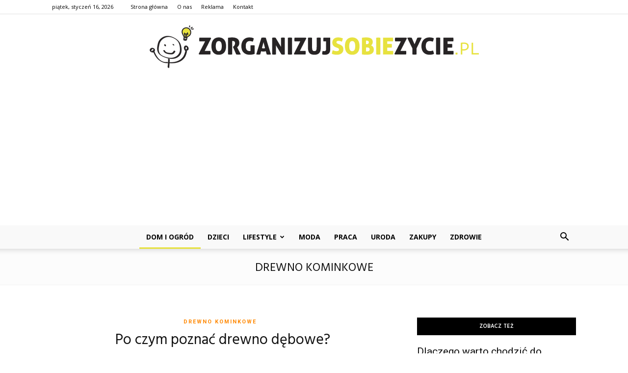

--- FILE ---
content_type: text/html; charset=UTF-8
request_url: https://www.zorganizujsobiezycie.pl/category/dom-i-ogrod/drewno-kominkowe/
body_size: 106735
content:
<!doctype html >
<!--[if IE 8]>    <html class="ie8" lang="en"> <![endif]-->
<!--[if IE 9]>    <html class="ie9" lang="en"> <![endif]-->
<!--[if gt IE 8]><!--> <html lang="pl-PL"> <!--<![endif]-->
<head>
    <title>Drewno kominkowe - ZorganizujSobieZycie.pl</title>
    <meta charset="UTF-8" />
    <meta name="viewport" content="width=device-width, initial-scale=1.0">
    <link rel="pingback" href="https://www.zorganizujsobiezycie.pl/xmlrpc.php" />
    
<!-- This site is optimized with the Yoast SEO plugin v12.7.1 - https://yoast.com/wordpress/plugins/seo/ -->
<meta name="robots" content="max-snippet:-1, max-image-preview:large, max-video-preview:-1"/>
<link rel="canonical" href="https://www.zorganizujsobiezycie.pl/category/dom-i-ogrod/drewno-kominkowe/" />
<link rel="next" href="https://www.zorganizujsobiezycie.pl/category/dom-i-ogrod/drewno-kominkowe/page/2/" />
<meta property="og:locale" content="pl_PL" />
<meta property="og:type" content="object" />
<meta property="og:title" content="Drewno kominkowe - ZorganizujSobieZycie.pl" />
<meta property="og:url" content="https://www.zorganizujsobiezycie.pl/category/dom-i-ogrod/drewno-kominkowe/" />
<meta property="og:site_name" content="ZorganizujSobieZycie.pl" />
<meta name="twitter:card" content="summary_large_image" />
<meta name="twitter:title" content="Drewno kominkowe - ZorganizujSobieZycie.pl" />
<script type='application/ld+json' class='yoast-schema-graph yoast-schema-graph--main'>{"@context":"https://schema.org","@graph":[{"@type":"WebSite","@id":"https://www.zorganizujsobiezycie.pl/#website","url":"https://www.zorganizujsobiezycie.pl/","name":"ZorganizujSobieZycie.pl","potentialAction":{"@type":"SearchAction","target":"https://www.zorganizujsobiezycie.pl/?s={search_term_string}","query-input":"required name=search_term_string"}},{"@type":"CollectionPage","@id":"https://www.zorganizujsobiezycie.pl/category/dom-i-ogrod/drewno-kominkowe/#webpage","url":"https://www.zorganizujsobiezycie.pl/category/dom-i-ogrod/drewno-kominkowe/","inLanguage":"pl-PL","name":"Drewno kominkowe - ZorganizujSobieZycie.pl","isPartOf":{"@id":"https://www.zorganizujsobiezycie.pl/#website"}}]}</script>
<!-- / Yoast SEO plugin. -->

<link rel='dns-prefetch' href='//fonts.googleapis.com' />
<link rel='dns-prefetch' href='//s.w.org' />
<link rel="alternate" type="application/rss+xml" title="ZorganizujSobieZycie.pl &raquo; Kanał z wpisami" href="https://www.zorganizujsobiezycie.pl/feed/" />
<link rel="alternate" type="application/rss+xml" title="ZorganizujSobieZycie.pl &raquo; Kanał z komentarzami" href="https://www.zorganizujsobiezycie.pl/comments/feed/" />
<link rel="alternate" type="application/rss+xml" title="ZorganizujSobieZycie.pl &raquo; Kanał z wpisami zaszufladkowanymi do kategorii Drewno kominkowe" href="https://www.zorganizujsobiezycie.pl/category/dom-i-ogrod/drewno-kominkowe/feed/" />
		<script type="text/javascript">
			window._wpemojiSettings = {"baseUrl":"https:\/\/s.w.org\/images\/core\/emoji\/11\/72x72\/","ext":".png","svgUrl":"https:\/\/s.w.org\/images\/core\/emoji\/11\/svg\/","svgExt":".svg","source":{"concatemoji":"https:\/\/www.zorganizujsobiezycie.pl\/wp-includes\/js\/wp-emoji-release.min.js?ver=4.9.26"}};
			!function(e,a,t){var n,r,o,i=a.createElement("canvas"),p=i.getContext&&i.getContext("2d");function s(e,t){var a=String.fromCharCode;p.clearRect(0,0,i.width,i.height),p.fillText(a.apply(this,e),0,0);e=i.toDataURL();return p.clearRect(0,0,i.width,i.height),p.fillText(a.apply(this,t),0,0),e===i.toDataURL()}function c(e){var t=a.createElement("script");t.src=e,t.defer=t.type="text/javascript",a.getElementsByTagName("head")[0].appendChild(t)}for(o=Array("flag","emoji"),t.supports={everything:!0,everythingExceptFlag:!0},r=0;r<o.length;r++)t.supports[o[r]]=function(e){if(!p||!p.fillText)return!1;switch(p.textBaseline="top",p.font="600 32px Arial",e){case"flag":return s([55356,56826,55356,56819],[55356,56826,8203,55356,56819])?!1:!s([55356,57332,56128,56423,56128,56418,56128,56421,56128,56430,56128,56423,56128,56447],[55356,57332,8203,56128,56423,8203,56128,56418,8203,56128,56421,8203,56128,56430,8203,56128,56423,8203,56128,56447]);case"emoji":return!s([55358,56760,9792,65039],[55358,56760,8203,9792,65039])}return!1}(o[r]),t.supports.everything=t.supports.everything&&t.supports[o[r]],"flag"!==o[r]&&(t.supports.everythingExceptFlag=t.supports.everythingExceptFlag&&t.supports[o[r]]);t.supports.everythingExceptFlag=t.supports.everythingExceptFlag&&!t.supports.flag,t.DOMReady=!1,t.readyCallback=function(){t.DOMReady=!0},t.supports.everything||(n=function(){t.readyCallback()},a.addEventListener?(a.addEventListener("DOMContentLoaded",n,!1),e.addEventListener("load",n,!1)):(e.attachEvent("onload",n),a.attachEvent("onreadystatechange",function(){"complete"===a.readyState&&t.readyCallback()})),(n=t.source||{}).concatemoji?c(n.concatemoji):n.wpemoji&&n.twemoji&&(c(n.twemoji),c(n.wpemoji)))}(window,document,window._wpemojiSettings);
		</script>
		<style type="text/css">
img.wp-smiley,
img.emoji {
	display: inline !important;
	border: none !important;
	box-shadow: none !important;
	height: 1em !important;
	width: 1em !important;
	margin: 0 .07em !important;
	vertical-align: -0.1em !important;
	background: none !important;
	padding: 0 !important;
}
</style>
<link rel='stylesheet' id='google-fonts-style-css'  href='https://fonts.googleapis.com/css?family=Hind%3A400%7COpen+Sans%3A300italic%2C400%2C400italic%2C600%2C600italic%2C700%7CRoboto%3A300%2C400%2C400italic%2C500%2C500italic%2C700%2C900&#038;ver=7.8.1' type='text/css' media='all' />
<link rel='stylesheet' id='js_composer_front-css'  href='https://www.zorganizujsobiezycie.pl/wp-content/plugins/js_composer/assets/css/js_composer.min.css?ver=5.1.1' type='text/css' media='all' />
<link rel='stylesheet' id='td-theme-css'  href='https://www.zorganizujsobiezycie.pl/wp-content/themes/Newspaper/style.css?ver=7.8.1' type='text/css' media='all' />
<link rel='stylesheet' id='td-theme-demo-style-css'  href='https://www.zorganizujsobiezycie.pl/wp-content/themes/Newspaper/includes/demos/blog_beauty/demo_style.css?ver=7.8.1' type='text/css' media='all' />
<script type='text/javascript' src='https://www.zorganizujsobiezycie.pl/wp-includes/js/jquery/jquery.js?ver=1.12.4'></script>
<script type='text/javascript' src='https://www.zorganizujsobiezycie.pl/wp-includes/js/jquery/jquery-migrate.min.js?ver=1.4.1'></script>
<link rel='https://api.w.org/' href='https://www.zorganizujsobiezycie.pl/wp-json/' />
<link rel="EditURI" type="application/rsd+xml" title="RSD" href="https://www.zorganizujsobiezycie.pl/xmlrpc.php?rsd" />
<link rel="wlwmanifest" type="application/wlwmanifest+xml" href="https://www.zorganizujsobiezycie.pl/wp-includes/wlwmanifest.xml" /> 
<meta name="generator" content="WordPress 4.9.26" />
<!--[if lt IE 9]><script src="https://html5shim.googlecode.com/svn/trunk/html5.js"></script><![endif]-->
    <meta name="generator" content="Powered by Visual Composer - drag and drop page builder for WordPress."/>
<!--[if lte IE 9]><link rel="stylesheet" type="text/css" href="https://www.zorganizujsobiezycie.pl/wp-content/plugins/js_composer/assets/css/vc_lte_ie9.min.css" media="screen"><![endif]-->
<!-- JS generated by theme -->

<script>
    
    

	    var tdBlocksArray = []; //here we store all the items for the current page

	    //td_block class - each ajax block uses a object of this class for requests
	    function tdBlock() {
		    this.id = '';
		    this.block_type = 1; //block type id (1-234 etc)
		    this.atts = '';
		    this.td_column_number = '';
		    this.td_current_page = 1; //
		    this.post_count = 0; //from wp
		    this.found_posts = 0; //from wp
		    this.max_num_pages = 0; //from wp
		    this.td_filter_value = ''; //current live filter value
		    this.is_ajax_running = false;
		    this.td_user_action = ''; // load more or infinite loader (used by the animation)
		    this.header_color = '';
		    this.ajax_pagination_infinite_stop = ''; //show load more at page x
	    }


        // td_js_generator - mini detector
        (function(){
            var htmlTag = document.getElementsByTagName("html")[0];

            if ( navigator.userAgent.indexOf("MSIE 10.0") > -1 ) {
                htmlTag.className += ' ie10';
            }

            if ( !!navigator.userAgent.match(/Trident.*rv\:11\./) ) {
                htmlTag.className += ' ie11';
            }

            if ( /(iPad|iPhone|iPod)/g.test(navigator.userAgent) ) {
                htmlTag.className += ' td-md-is-ios';
            }

            var user_agent = navigator.userAgent.toLowerCase();
            if ( user_agent.indexOf("android") > -1 ) {
                htmlTag.className += ' td-md-is-android';
            }

            if ( -1 !== navigator.userAgent.indexOf('Mac OS X')  ) {
                htmlTag.className += ' td-md-is-os-x';
            }

            if ( /chrom(e|ium)/.test(navigator.userAgent.toLowerCase()) ) {
               htmlTag.className += ' td-md-is-chrome';
            }

            if ( -1 !== navigator.userAgent.indexOf('Firefox') ) {
                htmlTag.className += ' td-md-is-firefox';
            }

            if ( -1 !== navigator.userAgent.indexOf('Safari') && -1 === navigator.userAgent.indexOf('Chrome') ) {
                htmlTag.className += ' td-md-is-safari';
            }

            if( -1 !== navigator.userAgent.indexOf('IEMobile') ){
                htmlTag.className += ' td-md-is-iemobile';
            }

        })();




        var tdLocalCache = {};

        ( function () {
            "use strict";

            tdLocalCache = {
                data: {},
                remove: function (resource_id) {
                    delete tdLocalCache.data[resource_id];
                },
                exist: function (resource_id) {
                    return tdLocalCache.data.hasOwnProperty(resource_id) && tdLocalCache.data[resource_id] !== null;
                },
                get: function (resource_id) {
                    return tdLocalCache.data[resource_id];
                },
                set: function (resource_id, cachedData) {
                    tdLocalCache.remove(resource_id);
                    tdLocalCache.data[resource_id] = cachedData;
                }
            };
        })();

    
    
var td_viewport_interval_list=[{"limitBottom":767,"sidebarWidth":228},{"limitBottom":1018,"sidebarWidth":300},{"limitBottom":1140,"sidebarWidth":324}];
var td_animation_stack_effect="type0";
var tds_animation_stack=true;
var td_animation_stack_specific_selectors=".entry-thumb, img";
var td_animation_stack_general_selectors=".td-animation-stack img, .td-animation-stack .entry-thumb, .post img";
var td_ajax_url="https:\/\/www.zorganizujsobiezycie.pl\/wp-admin\/admin-ajax.php?td_theme_name=Newspaper&v=7.8.1";
var td_get_template_directory_uri="https:\/\/www.zorganizujsobiezycie.pl\/wp-content\/themes\/Newspaper";
var tds_snap_menu="";
var tds_logo_on_sticky="";
var tds_header_style="10";
var td_please_wait="Prosz\u0119 czeka\u0107 ...";
var td_email_user_pass_incorrect="U\u017cytkownik lub has\u0142o niepoprawne!";
var td_email_user_incorrect="E-mail lub nazwa u\u017cytkownika jest niepoprawna!";
var td_email_incorrect="E-mail niepoprawny!";
var tds_more_articles_on_post_enable="";
var tds_more_articles_on_post_time_to_wait="";
var tds_more_articles_on_post_pages_distance_from_top=0;
var tds_theme_color_site_wide="#ff8800";
var tds_smart_sidebar="enabled";
var tdThemeName="Newspaper";
var td_magnific_popup_translation_tPrev="Poprzedni (Strza\u0142ka w lewo)";
var td_magnific_popup_translation_tNext="Nast\u0119pny (Strza\u0142ka w prawo)";
var td_magnific_popup_translation_tCounter="%curr% z %total%";
var td_magnific_popup_translation_ajax_tError="Zawarto\u015b\u0107 z %url% nie mo\u017ce by\u0107 za\u0142adowana.";
var td_magnific_popup_translation_image_tError="Obraz #%curr% nie mo\u017ce by\u0107 za\u0142adowany.";
var td_ad_background_click_link="";
var td_ad_background_click_target="";
</script>


<!-- Header style compiled by theme -->

<style>
    
.td-header-wrap .black-menu .sf-menu > .current-menu-item > a,
    .td-header-wrap .black-menu .sf-menu > .current-menu-ancestor > a,
    .td-header-wrap .black-menu .sf-menu > .current-category-ancestor > a,
    .td-header-wrap .black-menu .sf-menu > li > a:hover,
    .td-header-wrap .black-menu .sf-menu > .sfHover > a,
    .td-header-style-12 .td-header-menu-wrap-full,
    .sf-menu > .current-menu-item > a:after,
    .sf-menu > .current-menu-ancestor > a:after,
    .sf-menu > .current-category-ancestor > a:after,
    .sf-menu > li:hover > a:after,
    .sf-menu > .sfHover > a:after,
    .td-header-style-12 .td-affix,
    .header-search-wrap .td-drop-down-search:after,
    .header-search-wrap .td-drop-down-search .btn:hover,
    input[type=submit]:hover,
    .td-read-more a,
    .td-post-category:hover,
    .td-grid-style-1.td-hover-1 .td-big-grid-post:hover .td-post-category,
    .td-grid-style-5.td-hover-1 .td-big-grid-post:hover .td-post-category,
    .td_top_authors .td-active .td-author-post-count,
    .td_top_authors .td-active .td-author-comments-count,
    .td_top_authors .td_mod_wrap:hover .td-author-post-count,
    .td_top_authors .td_mod_wrap:hover .td-author-comments-count,
    .td-404-sub-sub-title a:hover,
    .td-search-form-widget .wpb_button:hover,
    .td-rating-bar-wrap div,
    .td_category_template_3 .td-current-sub-category,
    .dropcap,
    .td_wrapper_video_playlist .td_video_controls_playlist_wrapper,
    .wpb_default,
    .wpb_default:hover,
    .td-left-smart-list:hover,
    .td-right-smart-list:hover,
    .woocommerce-checkout .woocommerce input.button:hover,
    .woocommerce-page .woocommerce a.button:hover,
    .woocommerce-account div.woocommerce .button:hover,
    #bbpress-forums button:hover,
    .bbp_widget_login .button:hover,
    .td-footer-wrapper .td-post-category,
    .td-footer-wrapper .widget_product_search input[type="submit"]:hover,
    .woocommerce .product a.button:hover,
    .woocommerce .product #respond input#submit:hover,
    .woocommerce .checkout input#place_order:hover,
    .woocommerce .woocommerce.widget .button:hover,
    .single-product .product .summary .cart .button:hover,
    .woocommerce-cart .woocommerce table.cart .button:hover,
    .woocommerce-cart .woocommerce .shipping-calculator-form .button:hover,
    .td-next-prev-wrap a:hover,
    .td-load-more-wrap a:hover,
    .td-post-small-box a:hover,
    .page-nav .current,
    .page-nav:first-child > div,
    .td_category_template_8 .td-category-header .td-category a.td-current-sub-category,
    .td_category_template_4 .td-category-siblings .td-category a:hover,
    #bbpress-forums .bbp-pagination .current,
    #bbpress-forums #bbp-single-user-details #bbp-user-navigation li.current a,
    .td-theme-slider:hover .slide-meta-cat a,
    a.vc_btn-black:hover,
    .td-trending-now-wrapper:hover .td-trending-now-title,
    .td-scroll-up,
    .td-smart-list-button:hover,
    .td-weather-information:before,
    .td-weather-week:before,
    .td_block_exchange .td-exchange-header:before,
    .td_block_big_grid_9.td-grid-style-1 .td-post-category,
    .td_block_big_grid_9.td-grid-style-5 .td-post-category,
    .td-grid-style-6.td-hover-1 .td-module-thumb:after,
    .td-pulldown-syle-2 .td-subcat-dropdown ul:after,
    .td_block_template_9 .td-block-title:after,
    .td_block_template_15 .td-block-title:before {
        background-color: #ff8800;
    }

    .global-block-template-4 .td-related-title .td-cur-simple-item:before {
        border-color: #ff8800 transparent transparent transparent !important;
    }

    .woocommerce .woocommerce-message .button:hover,
    .woocommerce .woocommerce-error .button:hover,
    .woocommerce .woocommerce-info .button:hover,
    .global-block-template-4 .td-related-title .td-cur-simple-item,
    .global-block-template-3 .td-related-title .td-cur-simple-item,
    .global-block-template-9 .td-related-title:after {
        background-color: #ff8800 !important;
    }

    .woocommerce .product .onsale,
    .woocommerce.widget .ui-slider .ui-slider-handle {
        background: none #ff8800;
    }

    .woocommerce.widget.widget_layered_nav_filters ul li a {
        background: none repeat scroll 0 0 #ff8800 !important;
    }

    a,
    cite a:hover,
    .td_mega_menu_sub_cats .cur-sub-cat,
    .td-mega-span h3 a:hover,
    .td_mod_mega_menu:hover .entry-title a,
    .header-search-wrap .result-msg a:hover,
    .top-header-menu li a:hover,
    .top-header-menu .current-menu-item > a,
    .top-header-menu .current-menu-ancestor > a,
    .top-header-menu .current-category-ancestor > a,
    .td-social-icon-wrap > a:hover,
    .td-header-sp-top-widget .td-social-icon-wrap a:hover,
    .td-page-content blockquote p,
    .td-post-content blockquote p,
    .mce-content-body blockquote p,
    .comment-content blockquote p,
    .wpb_text_column blockquote p,
    .td_block_text_with_title blockquote p,
    .td_module_wrap:hover .entry-title a,
    .td-subcat-filter .td-subcat-list a:hover,
    .td-subcat-filter .td-subcat-dropdown a:hover,
    .td_quote_on_blocks,
    .dropcap2,
    .dropcap3,
    .td_top_authors .td-active .td-authors-name a,
    .td_top_authors .td_mod_wrap:hover .td-authors-name a,
    .td-post-next-prev-content a:hover,
    .author-box-wrap .td-author-social a:hover,
    .td-author-name a:hover,
    .td-author-url a:hover,
    .td_mod_related_posts:hover h3 > a,
    .td-post-template-11 .td-related-title .td-related-left:hover,
    .td-post-template-11 .td-related-title .td-related-right:hover,
    .td-post-template-11 .td-related-title .td-cur-simple-item,
    .td-post-template-11 .td_block_related_posts .td-next-prev-wrap a:hover,
    .comment-reply-link:hover,
    .logged-in-as a:hover,
    #cancel-comment-reply-link:hover,
    .td-search-query,
    .td-category-header .td-pulldown-category-filter-link:hover,
    .td-category-siblings .td-subcat-dropdown a:hover,
    .td-category-siblings .td-subcat-dropdown a.td-current-sub-category,
    .widget a:hover,
    .archive .widget_archive .current,
    .archive .widget_archive .current a,
    .widget_calendar tfoot a:hover,
    .woocommerce a.added_to_cart:hover,
    #bbpress-forums li.bbp-header .bbp-reply-content span a:hover,
    #bbpress-forums .bbp-forum-freshness a:hover,
    #bbpress-forums .bbp-topic-freshness a:hover,
    #bbpress-forums .bbp-forums-list li a:hover,
    #bbpress-forums .bbp-forum-title:hover,
    #bbpress-forums .bbp-topic-permalink:hover,
    #bbpress-forums .bbp-topic-started-by a:hover,
    #bbpress-forums .bbp-topic-started-in a:hover,
    #bbpress-forums .bbp-body .super-sticky li.bbp-topic-title .bbp-topic-permalink,
    #bbpress-forums .bbp-body .sticky li.bbp-topic-title .bbp-topic-permalink,
    .widget_display_replies .bbp-author-name,
    .widget_display_topics .bbp-author-name,
    .footer-text-wrap .footer-email-wrap a,
    .td-subfooter-menu li a:hover,
    .footer-social-wrap a:hover,
    a.vc_btn-black:hover,
    .td-smart-list-dropdown-wrap .td-smart-list-button:hover,
    .td_module_17 .td-read-more a:hover,
    .td_module_18 .td-read-more a:hover,
    .td_module_19 .td-post-author-name a:hover,
    .td-instagram-user a,
    .td-pulldown-syle-2 .td-subcat-dropdown:hover .td-subcat-more span,
    .td-pulldown-syle-2 .td-subcat-dropdown:hover .td-subcat-more i,
    .td-pulldown-syle-3 .td-subcat-dropdown:hover .td-subcat-more span,
    .td-pulldown-syle-3 .td-subcat-dropdown:hover .td-subcat-more i,
    .td-block-title-wrap .td-wrapper-pulldown-filter .td-pulldown-filter-display-option:hover,
    .td-block-title-wrap .td-wrapper-pulldown-filter .td-pulldown-filter-display-option:hover i,
    .td-block-title-wrap .td-wrapper-pulldown-filter .td-pulldown-filter-link:hover,
    .td-block-title-wrap .td-wrapper-pulldown-filter .td-pulldown-filter-item .td-cur-simple-item,
    .global-block-template-2 .td-related-title .td-cur-simple-item,
    .global-block-template-5 .td-related-title .td-cur-simple-item,
    .global-block-template-6 .td-related-title .td-cur-simple-item,
    .global-block-template-7 .td-related-title .td-cur-simple-item,
    .global-block-template-8 .td-related-title .td-cur-simple-item,
    .global-block-template-9 .td-related-title .td-cur-simple-item,
    .global-block-template-10 .td-related-title .td-cur-simple-item,
    .global-block-template-11 .td-related-title .td-cur-simple-item,
    .global-block-template-12 .td-related-title .td-cur-simple-item,
    .global-block-template-13 .td-related-title .td-cur-simple-item,
    .global-block-template-14 .td-related-title .td-cur-simple-item,
    .global-block-template-15 .td-related-title .td-cur-simple-item,
    .global-block-template-16 .td-related-title .td-cur-simple-item,
    .global-block-template-17 .td-related-title .td-cur-simple-item,
    .td-theme-wrap .sf-menu ul .td-menu-item > a:hover,
    .td-theme-wrap .sf-menu ul .sfHover > a,
    .td-theme-wrap .sf-menu ul .current-menu-ancestor > a,
    .td-theme-wrap .sf-menu ul .current-category-ancestor > a,
    .td-theme-wrap .sf-menu ul .current-menu-item > a {
        color: #ff8800;
    }

    a.vc_btn-black.vc_btn_square_outlined:hover,
    a.vc_btn-black.vc_btn_outlined:hover,
    .td-mega-menu-page .wpb_content_element ul li a:hover,
     .td-theme-wrap .td-aj-search-results .td_module_wrap:hover .entry-title a,
    .td-theme-wrap .header-search-wrap .result-msg a:hover {
        color: #ff8800 !important;
    }

    .td-next-prev-wrap a:hover,
    .td-load-more-wrap a:hover,
    .td-post-small-box a:hover,
    .page-nav .current,
    .page-nav:first-child > div,
    .td_category_template_8 .td-category-header .td-category a.td-current-sub-category,
    .td_category_template_4 .td-category-siblings .td-category a:hover,
    #bbpress-forums .bbp-pagination .current,
    .post .td_quote_box,
    .page .td_quote_box,
    a.vc_btn-black:hover,
    .td_block_template_5 .td-block-title > * {
        border-color: #ff8800;
    }

    .td_wrapper_video_playlist .td_video_currently_playing:after {
        border-color: #ff8800 !important;
    }

    .header-search-wrap .td-drop-down-search:before {
        border-color: transparent transparent #ff8800 transparent;
    }

    .block-title > span,
    .block-title > a,
    .block-title > label,
    .widgettitle,
    .widgettitle:after,
    .td-trending-now-title,
    .td-trending-now-wrapper:hover .td-trending-now-title,
    .wpb_tabs li.ui-tabs-active a,
    .wpb_tabs li:hover a,
    .vc_tta-container .vc_tta-color-grey.vc_tta-tabs-position-top.vc_tta-style-classic .vc_tta-tabs-container .vc_tta-tab.vc_active > a,
    .vc_tta-container .vc_tta-color-grey.vc_tta-tabs-position-top.vc_tta-style-classic .vc_tta-tabs-container .vc_tta-tab:hover > a,
    .td_block_template_1 .td-related-title .td-cur-simple-item,
    .woocommerce .product .products h2,
    .td-subcat-filter .td-subcat-dropdown:hover .td-subcat-more {
    	background-color: #ff8800;
    }

    .woocommerce div.product .woocommerce-tabs ul.tabs li.active {
    	background-color: #ff8800 !important;
    }

    .block-title,
    .td_block_template_1 .td-related-title,
    .wpb_tabs .wpb_tabs_nav,
    .vc_tta-container .vc_tta-color-grey.vc_tta-tabs-position-top.vc_tta-style-classic .vc_tta-tabs-container,
    .woocommerce div.product .woocommerce-tabs ul.tabs:before {
        border-color: #ff8800;
    }
    .td_block_wrap .td-subcat-item a.td-cur-simple-item {
	    color: #ff8800;
	}


    
    .td-grid-style-4 .entry-title
    {
        background-color: rgba(255, 136, 0, 0.7);
    }

    
    .td-header-wrap .td-header-menu-wrap-full,
    .sf-menu > .current-menu-ancestor > a,
    .sf-menu > .current-category-ancestor > a,
    .td-header-menu-wrap.td-affix,
    .td-header-style-3 .td-header-main-menu,
    .td-header-style-3 .td-affix .td-header-main-menu,
    .td-header-style-4 .td-header-main-menu,
    .td-header-style-4 .td-affix .td-header-main-menu,
    .td-header-style-8 .td-header-menu-wrap.td-affix,
    .td-header-style-8 .td-header-top-menu-full {
		background-color: #f9f9f9;
    }


    .td-boxed-layout .td-header-style-3 .td-header-menu-wrap,
    .td-boxed-layout .td-header-style-4 .td-header-menu-wrap,
    .td-header-style-3 .td_stretch_content .td-header-menu-wrap,
    .td-header-style-4 .td_stretch_content .td-header-menu-wrap {
    	background-color: #f9f9f9 !important;
    }


    @media (min-width: 1019px) {
        .td-header-style-1 .td-header-sp-recs,
        .td-header-style-1 .td-header-sp-logo {
            margin-bottom: 28px;
        }
    }

    @media (min-width: 768px) and (max-width: 1018px) {
        .td-header-style-1 .td-header-sp-recs,
        .td-header-style-1 .td-header-sp-logo {
            margin-bottom: 14px;
        }
    }

    .td-header-style-7 .td-header-top-menu {
        border-bottom: none;
    }


    
    .sf-menu > .current-menu-item > a:after,
    .sf-menu > .current-menu-ancestor > a:after,
    .sf-menu > .current-category-ancestor > a:after,
    .sf-menu > li:hover > a:after,
    .sf-menu > .sfHover > a:after,
    .td_block_mega_menu .td-next-prev-wrap a:hover,
    .td-mega-span .td-post-category:hover,
    .td-header-wrap .black-menu .sf-menu > li > a:hover,
    .td-header-wrap .black-menu .sf-menu > .current-menu-ancestor > a,
    .td-header-wrap .black-menu .sf-menu > .sfHover > a,
    .header-search-wrap .td-drop-down-search:after,
    .header-search-wrap .td-drop-down-search .btn:hover,
    .td-header-wrap .black-menu .sf-menu > .current-menu-item > a,
    .td-header-wrap .black-menu .sf-menu > .current-menu-ancestor > a,
    .td-header-wrap .black-menu .sf-menu > .current-category-ancestor > a {
        background-color: #e7e23f;
    }


    .td_block_mega_menu .td-next-prev-wrap a:hover {
        border-color: #e7e23f;
    }

    .header-search-wrap .td-drop-down-search:before {
        border-color: transparent transparent #e7e23f transparent;
    }

    .td_mega_menu_sub_cats .cur-sub-cat,
    .td_mod_mega_menu:hover .entry-title a,
    .td-theme-wrap .sf-menu ul .td-menu-item > a:hover,
    .td-theme-wrap .sf-menu ul .sfHover > a,
    .td-theme-wrap .sf-menu ul .current-menu-ancestor > a,
    .td-theme-wrap .sf-menu ul .current-category-ancestor > a,
    .td-theme-wrap .sf-menu ul .current-menu-item > a {
        color: #e7e23f;
    }


    
    .td-header-wrap .td-header-menu-wrap .sf-menu > li > a,
    .td-header-wrap .header-search-wrap .td-icon-search {
        color: #000000;
    }

    
    .td-menu-background:before,
    .td-search-background:before {
        background: rgba(0,0,0,0.8);
        background: -moz-linear-gradient(top, rgba(0,0,0,0.8) 0%, rgba(0,0,0,0.65) 100%);
        background: -webkit-gradient(left top, left bottom, color-stop(0%, rgba(0,0,0,0.8)), color-stop(100%, rgba(0,0,0,0.65)));
        background: -webkit-linear-gradient(top, rgba(0,0,0,0.8) 0%, rgba(0,0,0,0.65) 100%);
        background: -o-linear-gradient(top, rgba(0,0,0,0.8) 0%, @mobileu_gradient_two_mob 100%);
        background: -ms-linear-gradient(top, rgba(0,0,0,0.8) 0%, rgba(0,0,0,0.65) 100%);
        background: linear-gradient(to bottom, rgba(0,0,0,0.8) 0%, rgba(0,0,0,0.65) 100%);
        filter: progid:DXImageTransform.Microsoft.gradient( startColorstr='rgba(0,0,0,0.8)', endColorstr='rgba(0,0,0,0.65)', GradientType=0 );
    }

    
    .td-mobile-content .current-menu-item > a,
    .td-mobile-content .current-menu-ancestor > a,
    .td-mobile-content .current-category-ancestor > a,
    #td-mobile-nav .td-menu-login-section a:hover,
    #td-mobile-nav .td-register-section a:hover,
    #td-mobile-nav .td-menu-socials-wrap a:hover i,
    .td-search-close a:hover i {
        color: #ef7691;
    }

    
    .td-footer-wrapper,
    .td-footer-wrapper .td_block_template_7 .td-block-title > *,
    .td-footer-wrapper .td_block_template_17 .td-block-title,
    .td-footer-wrapper .td-block-title-wrap .td-wrapper-pulldown-filter {
        background-color: #f9f9f9;
    }

    
    .td-footer-wrapper,
    .td-footer-wrapper a,
    .td-footer-wrapper .block-title a,
    .td-footer-wrapper .block-title span,
    .td-footer-wrapper .block-title label,
    .td-footer-wrapper .td-excerpt,
    .td-footer-wrapper .td-post-author-name span,
    .td-footer-wrapper .td-post-date,
    .td-footer-wrapper .td-social-style3 .td_social_type a,
    .td-footer-wrapper .td-social-style3,
    .td-footer-wrapper .td-social-style4 .td_social_type a,
    .td-footer-wrapper .td-social-style4,
    .td-footer-wrapper .td-social-style9,
    .td-footer-wrapper .td-social-style10,
    .td-footer-wrapper .td-social-style2 .td_social_type a,
    .td-footer-wrapper .td-social-style8 .td_social_type a,
    .td-footer-wrapper .td-social-style2 .td_social_type,
    .td-footer-wrapper .td-social-style8 .td_social_type,
    .td-footer-template-13 .td-social-name,
    .td-footer-wrapper .td_block_template_7 .td-block-title > * {
        color: #000000;
    }

    .td-footer-wrapper .widget_calendar th,
    .td-footer-wrapper .widget_calendar td,
    .td-footer-wrapper .td-social-style2 .td_social_type .td-social-box,
    .td-footer-wrapper .td-social-style8 .td_social_type .td-social-box,
    .td-social-style-2 .td-icon-font:after {
        border-color: #000000;
    }

    .td-footer-wrapper .td-module-comments a,
    .td-footer-wrapper .td-post-category,
    .td-footer-wrapper .td-slide-meta .td-post-author-name span,
    .td-footer-wrapper .td-slide-meta .td-post-date {
        color: #fff;
    }

    
    .td-footer-bottom-full .td-container::before {
        background-color: rgba(0, 0, 0, 0.1);
    }

    
	.td-footer-wrapper .block-title > span,
    .td-footer-wrapper .block-title > a,
    .td-footer-wrapper .widgettitle,
    .td-theme-wrap .td-footer-wrapper .td-container .td-block-title > *,
    .td-theme-wrap .td-footer-wrapper .td_block_template_6 .td-block-title:before {
    	color: #000000;
    }

    
    .td-footer-wrapper .footer-social-wrap .td-icon-font {
        color: #000000;
    }

    
    .td-sub-footer-container {
        background-color: #e7e23f;
    }

    
    .td-sub-footer-container,
    .td-subfooter-menu li a {
        color: #000000;
    }

    
    .td-subfooter-menu li a:hover {
        color: #ffffff;
    }


    
    .block-title > span,
    .block-title > a,
    .widgettitle,
    .td-trending-now-title,
    .wpb_tabs li a,
    .vc_tta-container .vc_tta-color-grey.vc_tta-tabs-position-top.vc_tta-style-classic .vc_tta-tabs-container .vc_tta-tab > a,
    .td-theme-wrap .td-related-title a,
    .woocommerce div.product .woocommerce-tabs ul.tabs li a,
    .woocommerce .product .products h2,
    .td-theme-wrap .td-block-title {
        font-family:Hind;
	font-size:16px;
	font-weight:normal;
	
    }
    
    .td_module_3 .td-module-title {
    	font-family:Hind;
	font-size:16px;
	
    }
    
    .td_module_6 .td-module-title {
    	font-family:Hind;
	font-weight:normal;
	
    }
    
    .td_module_11 .td-module-title {
    	font-family:Hind;
	
    }
    
    .td_module_18 .td-module-title {
    	font-family:Hind;
	font-size:30px;
	line-height:38px;
	font-weight:normal;
	
    }
    
    .td_module_mx16 .td-module-title a {
    	font-style:italic;
	
    }
    
    .td-big-grid-post.td-big-thumb .td-big-grid-meta,
    .td-big-thumb .td-big-grid-meta .entry-title {
        font-family:Hind;
	font-size:32px;
	line-height:40px;
	
    }
    
    .td-big-grid-post.td-medium-thumb .td-big-grid-meta,
    .td-medium-thumb .td-big-grid-meta .entry-title {
        font-family:Hind;
	font-size:26px;
	
    }
    
    .td-big-grid-post.td-small-thumb .td-big-grid-meta,
    .td-small-thumb .td-big-grid-meta .entry-title {
        font-family:Hind;
	font-size:20px;
	line-height:25px;
	
    }
    
    .td-big-grid-post.td-tiny-thumb .td-big-grid-meta,
    .td-tiny-thumb .td-big-grid-meta .entry-title {
        font-family:Hind;
	font-size:18px;
	
    }
    
	.post .td-post-header .entry-title {
		font-family:Hind;
	
	}
    
    .td-post-template-default .td-post-header .entry-title {
        font-size:34px;
	line-height:38px;
	
    }



/* Style generated by theme for demo: blog_beauty */

.td-blog-beauty .td-header-style-11 .sf-menu > li > a:hover,
		.td-blog-beauty .td-header-style-11 .sf-menu > .sfHover > a,
		.td-blog-beauty .td-header-style-11 .sf-menu > .current-menu-item > a,
		.td-blog-beauty .td-header-style-11 .sf-menu > .current-menu-ancestor > a,
		.td-blog-beauty .td-header-style-11 .sf-menu > .current-category-ancestor > a,
		.td-blog-beauty .td-module-meta-info .td-post-category,
		.td-blog-beauty .td_block_5 .td-post-category {
   		    color: #ff8800;
   		}

		.td-blog-beauty #td-theme-settings .td-skin-buy a,
		.td-blog-beauty .td-grid-style-5 .td-post-category,
		.td-blog-beauty .td-read-more a:hover,
  		.td-blog-beauty .td-load-more-wrap a:hover {
   			background-color: #ff8800 !important;
   		}

   		.td-blog-beauty .td-read-more a:hover,
  		.td-blog-beauty .td-load-more-wrap a:hover {
   			border-color: #ff8800;
   		}
</style>

<script>
  (function(i,s,o,g,r,a,m){i['GoogleAnalyticsObject']=r;i[r]=i[r]||function(){
  (i[r].q=i[r].q||[]).push(arguments)},i[r].l=1*new Date();a=s.createElement(o),
  m=s.getElementsByTagName(o)[0];a.async=1;a.src=g;m.parentNode.insertBefore(a,m)
  })(window,document,'script','https://www.google-analytics.com/analytics.js','ga');

  ga('create', 'UA-156520065-23', 'auto');
  ga('send', 'pageview');

</script><noscript><style type="text/css"> .wpb_animate_when_almost_visible { opacity: 1; }</style></noscript>    <script async src="https://pagead2.googlesyndication.com/pagead/js/adsbygoogle.js?client=ca-pub-8625692594371015"
     crossorigin="anonymous"></script>
</head>

<body class="archive category category-drewno-kominkowe category-45 global-block-template-1 td-blog-beauty td_category_template_2 td_category_top_posts_style_disable wpb-js-composer js-comp-ver-5.1.1 vc_responsive td-animation-stack-type0 td-full-layout" itemscope="itemscope" itemtype="https://schema.org/WebPage">

        <div class="td-scroll-up"><i class="td-icon-menu-up"></i></div>
    
    <div class="td-menu-background"></div>
<div id="td-mobile-nav">
    <div class="td-mobile-container">
        <!-- mobile menu top section -->
        <div class="td-menu-socials-wrap">
            <!-- socials -->
            <div class="td-menu-socials">
                            </div>
            <!-- close button -->
            <div class="td-mobile-close">
                <a href="#"><i class="td-icon-close-mobile"></i></a>
            </div>
        </div>

        <!-- login section -->
        
        <!-- menu section -->
        <div class="td-mobile-content">
            <div class="menu-menu-container"><ul id="menu-menu" class="td-mobile-main-menu"><li id="menu-item-19" class="menu-item menu-item-type-taxonomy menu-item-object-category current-category-ancestor menu-item-first menu-item-19"><a href="https://www.zorganizujsobiezycie.pl/category/dom-i-ogrod/">Dom i ogród</a></li>
<li id="menu-item-20" class="menu-item menu-item-type-taxonomy menu-item-object-category menu-item-20"><a href="https://www.zorganizujsobiezycie.pl/category/dzieci/">Dzieci</a></li>
<li id="menu-item-21" class="menu-item menu-item-type-taxonomy menu-item-object-category menu-item-has-children menu-item-21"><a href="https://www.zorganizujsobiezycie.pl/category/lifestyle/">Lifestyle<i class="td-icon-menu-right td-element-after"></i></a>
<ul class="sub-menu">
	<li id="menu-item-422" class="menu-item menu-item-type-taxonomy menu-item-object-category menu-item-has-children menu-item-422"><a href="https://www.zorganizujsobiezycie.pl/category/lifestyle/dyscypliny-sportowe/">Dyscypliny sportowe<i class="td-icon-menu-right td-element-after"></i></a>
	<ul class="sub-menu">
		<li id="menu-item-423" class="menu-item menu-item-type-taxonomy menu-item-object-category menu-item-423"><a href="https://www.zorganizujsobiezycie.pl/category/lifestyle/dyscypliny-sportowe/jazda-konna/">Jazda konna</a></li>
		<li id="menu-item-424" class="menu-item menu-item-type-taxonomy menu-item-object-category menu-item-424"><a href="https://www.zorganizujsobiezycie.pl/category/lifestyle/dyscypliny-sportowe/kajakarstwo-i-rafting/">Kajakarstwo i rafting</a></li>
		<li id="menu-item-425" class="menu-item menu-item-type-taxonomy menu-item-object-category menu-item-425"><a href="https://www.zorganizujsobiezycie.pl/category/lifestyle/dyscypliny-sportowe/nurkowanie/">Nurkowanie</a></li>
		<li id="menu-item-426" class="menu-item menu-item-type-taxonomy menu-item-object-category menu-item-426"><a href="https://www.zorganizujsobiezycie.pl/category/lifestyle/dyscypliny-sportowe/surfing-i-windsurfing/">Surfing i windsurfing</a></li>
		<li id="menu-item-427" class="menu-item menu-item-type-taxonomy menu-item-object-category menu-item-427"><a href="https://www.zorganizujsobiezycie.pl/category/lifestyle/dyscypliny-sportowe/wspinaczka-gorska/">Wspinaczka górska</a></li>
	</ul>
</li>
</ul>
</li>
<li id="menu-item-22" class="menu-item menu-item-type-taxonomy menu-item-object-category menu-item-22"><a href="https://www.zorganizujsobiezycie.pl/category/moda/">Moda</a></li>
<li id="menu-item-23" class="menu-item menu-item-type-taxonomy menu-item-object-category menu-item-23"><a href="https://www.zorganizujsobiezycie.pl/category/praca/">Praca</a></li>
<li id="menu-item-24" class="menu-item menu-item-type-taxonomy menu-item-object-category menu-item-24"><a href="https://www.zorganizujsobiezycie.pl/category/uroda/">Uroda</a></li>
<li id="menu-item-25" class="menu-item menu-item-type-taxonomy menu-item-object-category menu-item-25"><a href="https://www.zorganizujsobiezycie.pl/category/zakupy/">Zakupy</a></li>
<li id="menu-item-26" class="menu-item menu-item-type-taxonomy menu-item-object-category menu-item-26"><a href="https://www.zorganizujsobiezycie.pl/category/zdrowie/">Zdrowie</a></li>
</ul></div>        </div>
    </div>

    <!-- register/login section -->
    </div>    <div class="td-search-background"></div>
<div class="td-search-wrap-mob">
	<div class="td-drop-down-search" aria-labelledby="td-header-search-button">
		<form method="get" class="td-search-form" action="https://www.zorganizujsobiezycie.pl/">
			<!-- close button -->
			<div class="td-search-close">
				<a href="#"><i class="td-icon-close-mobile"></i></a>
			</div>
			<div role="search" class="td-search-input">
				<span>Wyszukiwanie</span>
				<input id="td-header-search-mob" type="text" value="" name="s" autocomplete="off" />
			</div>
		</form>
		<div id="td-aj-search-mob"></div>
	</div>
</div>    
    
    <div id="td-outer-wrap" class="td-theme-wrap">
    
        <!--
Header style 10
-->

<div class="td-header-wrap td-header-style-10">

	<div class="td-header-top-menu-full td-container-wrap ">
		<div class="td-container td-header-row td-header-top-menu">
            
    <div class="top-bar-style-1">
        
<div class="td-header-sp-top-menu">


	        <div class="td_data_time">
            <div >

                piątek, styczeń 16, 2026
            </div>
        </div>
    <div class="menu-top-container"><ul id="menu-top" class="top-header-menu"><li id="menu-item-15" class="menu-item menu-item-type-post_type menu-item-object-page menu-item-home menu-item-first td-menu-item td-normal-menu menu-item-15"><a href="https://www.zorganizujsobiezycie.pl/">Strona główna</a></li>
<li id="menu-item-18" class="menu-item menu-item-type-post_type menu-item-object-page td-menu-item td-normal-menu menu-item-18"><a href="https://www.zorganizujsobiezycie.pl/o-nas/">O nas</a></li>
<li id="menu-item-17" class="menu-item menu-item-type-post_type menu-item-object-page td-menu-item td-normal-menu menu-item-17"><a href="https://www.zorganizujsobiezycie.pl/reklama/">Reklama</a></li>
<li id="menu-item-16" class="menu-item menu-item-type-post_type menu-item-object-page td-menu-item td-normal-menu menu-item-16"><a href="https://www.zorganizujsobiezycie.pl/kontakt/">Kontakt</a></li>
</ul></div></div>
        <div class="td-header-sp-top-widget">
    </div>
    </div>

<!-- LOGIN MODAL -->
		</div>
	</div>

    <div class="td-banner-wrap-full td-logo-wrap-full  td-container-wrap ">
        <div class="td-header-sp-logo">
            			<a class="td-main-logo" href="https://www.zorganizujsobiezycie.pl/">
				<img src="https://www.zorganizujsobiezycie.pl/wp-content/uploads/2020/03/zorganizujsobiezycie.png" alt="ZorganizujSobieZycie.pl" title="ZorganizujSobieZycie.pl"/>
				<span class="td-visual-hidden">ZorganizujSobieZycie.pl</span>
			</a>
		        </div>
    </div>

	<div class="td-header-menu-wrap-full td-container-wrap ">
		<div class="td-header-menu-wrap td-header-gradient">
			<div class="td-container td-header-row td-header-main-menu">
				<div id="td-header-menu" role="navigation">
    <div id="td-top-mobile-toggle"><a href="#"><i class="td-icon-font td-icon-mobile"></i></a></div>
    <div class="td-main-menu-logo td-logo-in-header">
                <a class="td-main-logo" href="https://www.zorganizujsobiezycie.pl/">
            <img src="https://www.zorganizujsobiezycie.pl/wp-content/uploads/2020/03/zorganizujsobiezycie.png" alt="ZorganizujSobieZycie.pl" title="ZorganizujSobieZycie.pl"/>
        </a>
        </div>
    <div class="menu-menu-container"><ul id="menu-menu-1" class="sf-menu"><li class="menu-item menu-item-type-taxonomy menu-item-object-category current-category-ancestor menu-item-first td-menu-item td-normal-menu menu-item-19"><a href="https://www.zorganizujsobiezycie.pl/category/dom-i-ogrod/">Dom i ogród</a></li>
<li class="menu-item menu-item-type-taxonomy menu-item-object-category td-menu-item td-normal-menu menu-item-20"><a href="https://www.zorganizujsobiezycie.pl/category/dzieci/">Dzieci</a></li>
<li class="menu-item menu-item-type-taxonomy menu-item-object-category menu-item-has-children td-menu-item td-normal-menu menu-item-21"><a href="https://www.zorganizujsobiezycie.pl/category/lifestyle/">Lifestyle</a>
<ul class="sub-menu">
	<li class="menu-item menu-item-type-taxonomy menu-item-object-category menu-item-has-children td-menu-item td-normal-menu menu-item-422"><a href="https://www.zorganizujsobiezycie.pl/category/lifestyle/dyscypliny-sportowe/">Dyscypliny sportowe</a>
	<ul class="sub-menu">
		<li class="menu-item menu-item-type-taxonomy menu-item-object-category td-menu-item td-normal-menu menu-item-423"><a href="https://www.zorganizujsobiezycie.pl/category/lifestyle/dyscypliny-sportowe/jazda-konna/">Jazda konna</a></li>
		<li class="menu-item menu-item-type-taxonomy menu-item-object-category td-menu-item td-normal-menu menu-item-424"><a href="https://www.zorganizujsobiezycie.pl/category/lifestyle/dyscypliny-sportowe/kajakarstwo-i-rafting/">Kajakarstwo i rafting</a></li>
		<li class="menu-item menu-item-type-taxonomy menu-item-object-category td-menu-item td-normal-menu menu-item-425"><a href="https://www.zorganizujsobiezycie.pl/category/lifestyle/dyscypliny-sportowe/nurkowanie/">Nurkowanie</a></li>
		<li class="menu-item menu-item-type-taxonomy menu-item-object-category td-menu-item td-normal-menu menu-item-426"><a href="https://www.zorganizujsobiezycie.pl/category/lifestyle/dyscypliny-sportowe/surfing-i-windsurfing/">Surfing i windsurfing</a></li>
		<li class="menu-item menu-item-type-taxonomy menu-item-object-category td-menu-item td-normal-menu menu-item-427"><a href="https://www.zorganizujsobiezycie.pl/category/lifestyle/dyscypliny-sportowe/wspinaczka-gorska/">Wspinaczka górska</a></li>
	</ul>
</li>
</ul>
</li>
<li class="menu-item menu-item-type-taxonomy menu-item-object-category td-menu-item td-normal-menu menu-item-22"><a href="https://www.zorganizujsobiezycie.pl/category/moda/">Moda</a></li>
<li class="menu-item menu-item-type-taxonomy menu-item-object-category td-menu-item td-normal-menu menu-item-23"><a href="https://www.zorganizujsobiezycie.pl/category/praca/">Praca</a></li>
<li class="menu-item menu-item-type-taxonomy menu-item-object-category td-menu-item td-normal-menu menu-item-24"><a href="https://www.zorganizujsobiezycie.pl/category/uroda/">Uroda</a></li>
<li class="menu-item menu-item-type-taxonomy menu-item-object-category td-menu-item td-normal-menu menu-item-25"><a href="https://www.zorganizujsobiezycie.pl/category/zakupy/">Zakupy</a></li>
<li class="menu-item menu-item-type-taxonomy menu-item-object-category td-menu-item td-normal-menu menu-item-26"><a href="https://www.zorganizujsobiezycie.pl/category/zdrowie/">Zdrowie</a></li>
</ul></div></div>


<div class="td-search-wrapper">
    <div id="td-top-search">
        <!-- Search -->
        <div class="header-search-wrap">
            <div class="dropdown header-search">
                <a id="td-header-search-button" href="#" role="button" class="dropdown-toggle " data-toggle="dropdown"><i class="td-icon-search"></i></a>
                <a id="td-header-search-button-mob" href="#" role="button" class="dropdown-toggle " data-toggle="dropdown"><i class="td-icon-search"></i></a>
            </div>
        </div>
    </div>
</div>

<div class="header-search-wrap">
	<div class="dropdown header-search">
		<div class="td-drop-down-search" aria-labelledby="td-header-search-button">
			<form method="get" class="td-search-form" action="https://www.zorganizujsobiezycie.pl/">
				<div role="search" class="td-head-form-search-wrap">
					<input id="td-header-search" type="text" value="" name="s" autocomplete="off" /><input class="wpb_button wpb_btn-inverse btn" type="submit" id="td-header-search-top" value="Wyszukiwanie" />
				</div>
			</form>
			<div id="td-aj-search"></div>
		</div>
	</div>
</div>			</div>
		</div>
	</div>

    <div class="td-banner-wrap-full td-banner-bg td-container-wrap ">
        <div class="td-container-header td-header-row td-header-header">
            <div class="td-header-sp-recs">
                <div class="td-header-rec-wrap">
    
</div>            </div>
        </div>
    </div>

</div>



        <!-- subcategory -->
        <div class="td-category-header td-container-wrap">
            <div class="td-container">
                <div class="td-pb-row">
                    <div class="td-pb-span12">

                        <div class="td-crumb-container"><div class="entry-crumbs" itemscope itemtype="http://schema.org/BreadcrumbList"><span class="td-bred-first"><a href="https://www.zorganizujsobiezycie.pl/">Strona główna</a></span> <i class="td-icon-right td-bread-sep"></i> <span itemscope itemprop="itemListElement" itemtype="http://schema.org/ListItem">
                               <a title="Zobacz wszystkie wiadomości Dom i ogród" class="entry-crumb" itemscope itemprop="item" itemtype="http://schema.org/Thing" href="https://www.zorganizujsobiezycie.pl/category/dom-i-ogrod/">
                                  <span itemprop="name">Dom i ogród</span>    </a>    <meta itemprop="position" content = "1"></span> <i class="td-icon-right td-bread-sep td-bred-no-url-last"></i> <span class="td-bred-no-url-last">Drewno kominkowe</span></div></div>
                        <h1 class="entry-title td-page-title">Drewno kominkowe</h1>
                        
                    </div>
                </div>
                            </div>
        </div>

    
	
<div class="td-main-content-wrap td-container-wrap">
    <div class="td-container">

        <!-- content -->
        <div class="td-pb-row">
                                        <div class="td-pb-span8 td-main-content">
                                <div class="td-ss-main-content">
                                    
        <div class="td_module_18 td_module_wrap td-animation-stack">
            <div class="meta-info-container">
                <div class="td-module-meta-info">
                    <a href="https://www.zorganizujsobiezycie.pl/category/dom-i-ogrod/drewno-kominkowe/" class="td-post-category">Drewno kominkowe</a>                    <h3 class="entry-title td-module-title"><a href="https://www.zorganizujsobiezycie.pl/po-czym-poznac-drewno-debowe/" rel="bookmark" title="Po czym poznać drewno dębowe?">Po czym poznać drewno dębowe?</a></h3>                    <span class="td-post-author-name"><a href="https://www.zorganizujsobiezycie.pl/author/zorganizujsobiezyciez2/">Redakcja</a> <span>-</span> </span>                    <span class="td-post-date"><time class="entry-date updated td-module-date" datetime="2024-11-28T17:00:00+00:00" >28 listopada 2024</time></span>                    <div class="td-module-comments"><a href="https://www.zorganizujsobiezycie.pl/po-czym-poznac-drewno-debowe/#respond">0</a></div>                </div>
                <div class="td-module-thumb"><a href="https://www.zorganizujsobiezycie.pl/po-czym-poznac-drewno-debowe/" rel="bookmark" title="Po czym poznać drewno dębowe?"><img width="640" height="360" class="entry-thumb" src="https://www.zorganizujsobiezycie.pl/wp-content/uploads/2023/07/33d420c8ff9590e5f6ee02db9669236f.jpeg" srcset="https://www.zorganizujsobiezycie.pl/wp-content/uploads/2023/07/33d420c8ff9590e5f6ee02db9669236f.jpeg 640w, https://www.zorganizujsobiezycie.pl/wp-content/uploads/2023/07/33d420c8ff9590e5f6ee02db9669236f-300x169.jpeg 300w" sizes="(max-width: 640px) 100vw, 640px" alt="Po czym poznać drewno dębowe?" title="Po czym poznać drewno dębowe?"/></a></div>

                <div class="td-excerpt">
                    


Po czym poznać drewno dębowe?



Po czym poznać drewno dębowe?

Drewno dębowe jest jednym z najpopularniejszych materiałów wykorzystywanych w budownictwie i stolarstwie. Jego trwałość, wytrzymałość i piękno sprawiają, że jest często wybierane do różnych celów. Jednak jak rozpoznać prawdziwe drewno dębowe? W tym artykule omówimy kilka cech charakterystycznych, które pomogą Ci...                </div>

                <div class="td-read-more">
                    <a href="https://www.zorganizujsobiezycie.pl/po-czym-poznac-drewno-debowe/">Czytaj więcej<i class="td-icon-menu-right"></i></a>
                </div>
            </div>

        </div>

        
        <div class="td_module_18 td_module_wrap td-animation-stack">
            <div class="meta-info-container">
                <div class="td-module-meta-info">
                    <a href="https://www.zorganizujsobiezycie.pl/category/dom-i-ogrod/drewno-kominkowe/" class="td-post-category">Drewno kominkowe</a>                    <h3 class="entry-title td-module-title"><a href="https://www.zorganizujsobiezycie.pl/jak-szybko-wysuszyc-drewno-do-kominka/" rel="bookmark" title="Jak szybko wysuszyć drewno do kominka?">Jak szybko wysuszyć drewno do kominka?</a></h3>                    <span class="td-post-author-name"><a href="https://www.zorganizujsobiezycie.pl/author/zorganizujsobiezyciez2/">Redakcja</a> <span>-</span> </span>                    <span class="td-post-date"><time class="entry-date updated td-module-date" datetime="2024-11-08T01:35:00+00:00" >8 listopada 2024</time></span>                    <div class="td-module-comments"><a href="https://www.zorganizujsobiezycie.pl/jak-szybko-wysuszyc-drewno-do-kominka/#respond">0</a></div>                </div>
                <div class="td-module-thumb"><a href="https://www.zorganizujsobiezycie.pl/jak-szybko-wysuszyc-drewno-do-kominka/" rel="bookmark" title="Jak szybko wysuszyć drewno do kominka?"><img width="640" height="294" class="entry-thumb" src="https://www.zorganizujsobiezycie.pl/wp-content/uploads/2023/07/5af80756d75b16679bb643e85d2ee92d.jpeg" srcset="https://www.zorganizujsobiezycie.pl/wp-content/uploads/2023/07/5af80756d75b16679bb643e85d2ee92d.jpeg 640w, https://www.zorganizujsobiezycie.pl/wp-content/uploads/2023/07/5af80756d75b16679bb643e85d2ee92d-300x138.jpeg 300w" sizes="(max-width: 640px) 100vw, 640px" alt="Jak szybko wysuszyć drewno do kominka?" title="Jak szybko wysuszyć drewno do kominka?"/></a></div>

                <div class="td-excerpt">
                    


Jak szybko wysuszyć drewno do kominka?



Jak szybko wysuszyć drewno do kominka?

Wielu właścicieli kominków wie, jak ważne jest posiadanie odpowiednio wysuszonego drewna. Sucha drewno jest nie tylko bardziej efektywne w spalaniu, ale także zapobiega powstawaniu szkodliwego dymu i sadzy. W tym artykule omówimy kilka skutecznych metod, które pomogą Ci szybko...                </div>

                <div class="td-read-more">
                    <a href="https://www.zorganizujsobiezycie.pl/jak-szybko-wysuszyc-drewno-do-kominka/">Czytaj więcej<i class="td-icon-menu-right"></i></a>
                </div>
            </div>

        </div>

        
        <div class="td_module_18 td_module_wrap td-animation-stack">
            <div class="meta-info-container">
                <div class="td-module-meta-info">
                    <a href="https://www.zorganizujsobiezycie.pl/category/dom-i-ogrod/drewno-kominkowe/" class="td-post-category">Drewno kominkowe</a>                    <h3 class="entry-title td-module-title"><a href="https://www.zorganizujsobiezycie.pl/czy-oplaca-sie-ogrzewac-dom-drewnem/" rel="bookmark" title="Czy opłaca się ogrzewać dom drewnem?">Czy opłaca się ogrzewać dom drewnem?</a></h3>                    <span class="td-post-author-name"><a href="https://www.zorganizujsobiezycie.pl/author/zorganizujsobiezyciez2/">Redakcja</a> <span>-</span> </span>                    <span class="td-post-date"><time class="entry-date updated td-module-date" datetime="2024-10-25T23:25:00+00:00" >25 października 2024</time></span>                    <div class="td-module-comments"><a href="https://www.zorganizujsobiezycie.pl/czy-oplaca-sie-ogrzewac-dom-drewnem/#respond">0</a></div>                </div>
                <div class="td-module-thumb"><a href="https://www.zorganizujsobiezycie.pl/czy-oplaca-sie-ogrzewac-dom-drewnem/" rel="bookmark" title="Czy opłaca się ogrzewać dom drewnem?"><img width="640" height="385" class="entry-thumb" src="https://www.zorganizujsobiezycie.pl/wp-content/uploads/2023/07/8f802ffd9c948d8aa21e02007caca029-640x385.jpeg" alt="Czy opłaca się ogrzewać dom drewnem?" title="Czy opłaca się ogrzewać dom drewnem?"/></a></div>

                <div class="td-excerpt">
                    


Czy opłaca się ogrzewać dom drewnem?



Czy opłaca się ogrzewać dom drewnem?

Ogrzewanie domu jest jednym z najważniejszych aspektów utrzymania komfortu w naszych domach. Wybór odpowiedniego źródła ciepła może mieć znaczący wpływ na nasze finanse, zdrowie i środowisko. W ostatnich latach coraz większą popularność zdobywa ogrzewanie domu drewnem. Czy jednak jest...                </div>

                <div class="td-read-more">
                    <a href="https://www.zorganizujsobiezycie.pl/czy-oplaca-sie-ogrzewac-dom-drewnem/">Czytaj więcej<i class="td-icon-menu-right"></i></a>
                </div>
            </div>

        </div>

        
        <div class="td_module_18 td_module_wrap td-animation-stack">
            <div class="meta-info-container">
                <div class="td-module-meta-info">
                    <a href="https://www.zorganizujsobiezycie.pl/category/dom-i-ogrod/drewno-kominkowe/" class="td-post-category">Drewno kominkowe</a>                    <h3 class="entry-title td-module-title"><a href="https://www.zorganizujsobiezycie.pl/czy-palenie-drewnem-bedzie-zabronione/" rel="bookmark" title="Czy palenie drewnem będzie zabronione?">Czy palenie drewnem będzie zabronione?</a></h3>                    <span class="td-post-author-name"><a href="https://www.zorganizujsobiezycie.pl/author/zorganizujsobiezyciez2/">Redakcja</a> <span>-</span> </span>                    <span class="td-post-date"><time class="entry-date updated td-module-date" datetime="2024-10-15T21:45:00+00:00" >15 października 2024</time></span>                    <div class="td-module-comments"><a href="https://www.zorganizujsobiezycie.pl/czy-palenie-drewnem-bedzie-zabronione/#respond">0</a></div>                </div>
                <div class="td-module-thumb"><a href="https://www.zorganizujsobiezycie.pl/czy-palenie-drewnem-bedzie-zabronione/" rel="bookmark" title="Czy palenie drewnem będzie zabronione?"><img width="640" height="360" class="entry-thumb" src="https://www.zorganizujsobiezycie.pl/wp-content/uploads/2023/07/0e971c55b0adb35f6bf507cdc3eaf0b3.jpeg" srcset="https://www.zorganizujsobiezycie.pl/wp-content/uploads/2023/07/0e971c55b0adb35f6bf507cdc3eaf0b3.jpeg 640w, https://www.zorganizujsobiezycie.pl/wp-content/uploads/2023/07/0e971c55b0adb35f6bf507cdc3eaf0b3-300x169.jpeg 300w" sizes="(max-width: 640px) 100vw, 640px" alt="Czy palenie drewnem będzie zabronione?" title="Czy palenie drewnem będzie zabronione?"/></a></div>

                <div class="td-excerpt">
                    


Czy palenie drewnem będzie zabronione?



Czy palenie drewnem będzie zabronione?

Palenie drewnem jest popularnym sposobem ogrzewania w wielu domach. Jednak w ostatnich latach pojawiły się obawy dotyczące wpływu tego rodzaju ogrzewania na środowisko i zdrowie ludzi. W związku z tym, wiele osób zastanawia się, czy palenie drewnem będzie w przyszłości zabronione....                </div>

                <div class="td-read-more">
                    <a href="https://www.zorganizujsobiezycie.pl/czy-palenie-drewnem-bedzie-zabronione/">Czytaj więcej<i class="td-icon-menu-right"></i></a>
                </div>
            </div>

        </div>

        
        <div class="td_module_18 td_module_wrap td-animation-stack">
            <div class="meta-info-container">
                <div class="td-module-meta-info">
                    <a href="https://www.zorganizujsobiezycie.pl/category/dom-i-ogrod/drewno-kominkowe/" class="td-post-category">Drewno kominkowe</a>                    <h3 class="entry-title td-module-title"><a href="https://www.zorganizujsobiezycie.pl/co-to-znaczy-1-mp-drewna/" rel="bookmark" title="Co to znaczy 1 mp drewna?">Co to znaczy 1 mp drewna?</a></h3>                    <span class="td-post-author-name"><a href="https://www.zorganizujsobiezycie.pl/author/zorganizujsobiezyciez2/">Redakcja</a> <span>-</span> </span>                    <span class="td-post-date"><time class="entry-date updated td-module-date" datetime="2024-10-07T08:20:00+00:00" >7 października 2024</time></span>                    <div class="td-module-comments"><a href="https://www.zorganizujsobiezycie.pl/co-to-znaczy-1-mp-drewna/#respond">0</a></div>                </div>
                <div class="td-module-thumb"><a href="https://www.zorganizujsobiezycie.pl/co-to-znaczy-1-mp-drewna/" rel="bookmark" title="Co to znaczy 1 mp drewna?"><img width="640" height="360" class="entry-thumb" src="https://www.zorganizujsobiezycie.pl/wp-content/uploads/2023/07/2e90399000a11cefc5af684db6c5d1d0.jpeg" srcset="https://www.zorganizujsobiezycie.pl/wp-content/uploads/2023/07/2e90399000a11cefc5af684db6c5d1d0.jpeg 640w, https://www.zorganizujsobiezycie.pl/wp-content/uploads/2023/07/2e90399000a11cefc5af684db6c5d1d0-300x169.jpeg 300w" sizes="(max-width: 640px) 100vw, 640px" alt="Co to znaczy 1 mp drewna?" title="Co to znaczy 1 mp drewna?"/></a></div>

                <div class="td-excerpt">
                    Co to znaczy 1 mp drewna?

Czy kiedykolwiek zastanawiałeś się, co oznacza skrót &quot;1 mp drewna&quot;? Jeśli tak, to jesteś we właściwym miejscu! W tym artykule dowiesz się, czym jest 1 mp drewna i jak jest ono mierzone. Przygotuj się na fascynującą podróż do świata drewna!

Co to jest 1 mp...                </div>

                <div class="td-read-more">
                    <a href="https://www.zorganizujsobiezycie.pl/co-to-znaczy-1-mp-drewna/">Czytaj więcej<i class="td-icon-menu-right"></i></a>
                </div>
            </div>

        </div>

        
        <div class="td_module_18 td_module_wrap td-animation-stack">
            <div class="meta-info-container">
                <div class="td-module-meta-info">
                    <a href="https://www.zorganizujsobiezycie.pl/category/dom-i-ogrod/drewno-kominkowe/" class="td-post-category">Drewno kominkowe</a>                    <h3 class="entry-title td-module-title"><a href="https://www.zorganizujsobiezycie.pl/czy-dym-z-kominka-jest-szkodliwy/" rel="bookmark" title="Czy dym z kominka jest szkodliwy?">Czy dym z kominka jest szkodliwy?</a></h3>                    <span class="td-post-author-name"><a href="https://www.zorganizujsobiezycie.pl/author/zorganizujsobiezyciez2/">Redakcja</a> <span>-</span> </span>                    <span class="td-post-date"><time class="entry-date updated td-module-date" datetime="2024-09-29T07:00:00+00:00" >29 września 2024</time></span>                    <div class="td-module-comments"><a href="https://www.zorganizujsobiezycie.pl/czy-dym-z-kominka-jest-szkodliwy/#respond">0</a></div>                </div>
                <div class="td-module-thumb"><a href="https://www.zorganizujsobiezycie.pl/czy-dym-z-kominka-jest-szkodliwy/" rel="bookmark" title="Czy dym z kominka jest szkodliwy?"><img width="696" height="385" class="entry-thumb" src="https://www.zorganizujsobiezycie.pl/wp-content/themes/Newspaper/images/no-thumb/td_696x385.png" alt=""/></a></div>

                <div class="td-excerpt">
                    


Czy dym z kominka jest szkodliwy?



Czy dym z kominka jest szkodliwy?

Ciepło i atmosfera, jakie tworzy kominek, są niezwykle przyjemne. Jednak wiele osób zastanawia się, czy dym z kominka jest szkodliwy dla zdrowia. W tym artykule przyjrzymy się temu zagadnieniu i postaramy się znaleźć odpowiedź na to pytanie.

Skład dymu z...                </div>

                <div class="td-read-more">
                    <a href="https://www.zorganizujsobiezycie.pl/czy-dym-z-kominka-jest-szkodliwy/">Czytaj więcej<i class="td-icon-menu-right"></i></a>
                </div>
            </div>

        </div>

        
        <div class="td_module_18 td_module_wrap td-animation-stack">
            <div class="meta-info-container">
                <div class="td-module-meta-info">
                    <a href="https://www.zorganizujsobiezycie.pl/category/dom-i-ogrod/drewno-kominkowe/" class="td-post-category">Drewno kominkowe</a>                    <h3 class="entry-title td-module-title"><a href="https://www.zorganizujsobiezycie.pl/ile-kosztuje-przewoz-drewna-z-lasu/" rel="bookmark" title="Ile kosztuje przewóz drewna z lasu?">Ile kosztuje przewóz drewna z lasu?</a></h3>                    <span class="td-post-author-name"><a href="https://www.zorganizujsobiezycie.pl/author/zorganizujsobiezyciez2/">Redakcja</a> <span>-</span> </span>                    <span class="td-post-date"><time class="entry-date updated td-module-date" datetime="2024-09-24T06:10:00+00:00" >24 września 2024</time></span>                    <div class="td-module-comments"><a href="https://www.zorganizujsobiezycie.pl/ile-kosztuje-przewoz-drewna-z-lasu/#respond">0</a></div>                </div>
                <div class="td-module-thumb"><a href="https://www.zorganizujsobiezycie.pl/ile-kosztuje-przewoz-drewna-z-lasu/" rel="bookmark" title="Ile kosztuje przewóz drewna z lasu?"><img width="640" height="385" class="entry-thumb" src="https://www.zorganizujsobiezycie.pl/wp-content/uploads/2023/07/4fb090f37096a047d48dd269ea219577-640x385.jpeg" alt="Ile kosztuje przewóz drewna z lasu?" title="Ile kosztuje przewóz drewna z lasu?"/></a></div>

                <div class="td-excerpt">
                    


Ile kosztuje przewóz drewna z lasu?



Ile kosztuje przewóz drewna z lasu?

Przewóz drewna z lasu to ważny element w całym procesie pozyskiwania i wykorzystywania tego surowca. Koszt przewozu drewna zależy od wielu czynników, takich jak odległość, ilość drewna, rodzaj transportu i aktualne ceny paliwa. W tym artykule omówimy te czynniki...                </div>

                <div class="td-read-more">
                    <a href="https://www.zorganizujsobiezycie.pl/ile-kosztuje-przewoz-drewna-z-lasu/">Czytaj więcej<i class="td-icon-menu-right"></i></a>
                </div>
            </div>

        </div>

        
        <div class="td_module_18 td_module_wrap td-animation-stack">
            <div class="meta-info-container">
                <div class="td-module-meta-info">
                    <a href="https://www.zorganizujsobiezycie.pl/category/dom-i-ogrod/drewno-kominkowe/" class="td-post-category">Drewno kominkowe</a>                    <h3 class="entry-title td-module-title"><a href="https://www.zorganizujsobiezycie.pl/ile-drewna-wlozyc-do-kominka/" rel="bookmark" title="Ile drewna włożyć do kominka?">Ile drewna włożyć do kominka?</a></h3>                    <span class="td-post-author-name"><a href="https://www.zorganizujsobiezycie.pl/author/zorganizujsobiezyciez2/">Redakcja</a> <span>-</span> </span>                    <span class="td-post-date"><time class="entry-date updated td-module-date" datetime="2024-09-20T17:35:00+00:00" >20 września 2024</time></span>                    <div class="td-module-comments"><a href="https://www.zorganizujsobiezycie.pl/ile-drewna-wlozyc-do-kominka/#respond">0</a></div>                </div>
                <div class="td-module-thumb"><a href="https://www.zorganizujsobiezycie.pl/ile-drewna-wlozyc-do-kominka/" rel="bookmark" title="Ile drewna włożyć do kominka?"><img width="640" height="360" class="entry-thumb" src="https://www.zorganizujsobiezycie.pl/wp-content/uploads/2023/07/7b17707403b23f375094005383f06313.jpeg" srcset="https://www.zorganizujsobiezycie.pl/wp-content/uploads/2023/07/7b17707403b23f375094005383f06313.jpeg 640w, https://www.zorganizujsobiezycie.pl/wp-content/uploads/2023/07/7b17707403b23f375094005383f06313-300x169.jpeg 300w" sizes="(max-width: 640px) 100vw, 640px" alt="Ile drewna włożyć do kominka?" title="Ile drewna włożyć do kominka?"/></a></div>

                <div class="td-excerpt">
                    


Ile drewna włożyć do kominka?



Ile drewna włożyć do kominka?

Czy zastanawiałeś się kiedyś, ile drewna powinieneś włożyć do swojego kominka? To ważne pytanie, które wielu właścicieli kominków zadaje sobie. Odpowiednia ilość drewna ma kluczowe znaczenie dla efektywnego i bezpiecznego korzystania z kominka. W tym artykule dowiesz się, jak obliczyć odpowiednią...                </div>

                <div class="td-read-more">
                    <a href="https://www.zorganizujsobiezycie.pl/ile-drewna-wlozyc-do-kominka/">Czytaj więcej<i class="td-icon-menu-right"></i></a>
                </div>
            </div>

        </div>

        
        <div class="td_module_18 td_module_wrap td-animation-stack">
            <div class="meta-info-container">
                <div class="td-module-meta-info">
                    <a href="https://www.zorganizujsobiezycie.pl/category/dom-i-ogrod/drewno-kominkowe/" class="td-post-category">Drewno kominkowe</a>                    <h3 class="entry-title td-module-title"><a href="https://www.zorganizujsobiezycie.pl/ile-wychodzi-drewna-z-1m3/" rel="bookmark" title="Ile wychodzi drewna z 1m3?">Ile wychodzi drewna z 1m3?</a></h3>                    <span class="td-post-author-name"><a href="https://www.zorganizujsobiezycie.pl/author/zorganizujsobiezyciez2/">Redakcja</a> <span>-</span> </span>                    <span class="td-post-date"><time class="entry-date updated td-module-date" datetime="2024-09-17T17:05:00+00:00" >17 września 2024</time></span>                    <div class="td-module-comments"><a href="https://www.zorganizujsobiezycie.pl/ile-wychodzi-drewna-z-1m3/#respond">0</a></div>                </div>
                <div class="td-module-thumb"><a href="https://www.zorganizujsobiezycie.pl/ile-wychodzi-drewna-z-1m3/" rel="bookmark" title="Ile wychodzi drewna z 1m3?"><img width="640" height="360" class="entry-thumb" src="https://www.zorganizujsobiezycie.pl/wp-content/uploads/2023/07/845b5203cc6ff4ec0138a6ea03ba57a3.jpeg" srcset="https://www.zorganizujsobiezycie.pl/wp-content/uploads/2023/07/845b5203cc6ff4ec0138a6ea03ba57a3.jpeg 640w, https://www.zorganizujsobiezycie.pl/wp-content/uploads/2023/07/845b5203cc6ff4ec0138a6ea03ba57a3-300x169.jpeg 300w" sizes="(max-width: 640px) 100vw, 640px" alt="Ile wychodzi drewna z 1m3?" title="Ile wychodzi drewna z 1m3?"/></a></div>

                <div class="td-excerpt">
                    


Ile wychodzi drewna z 1m3?



Ile wychodzi drewna z 1m3?

Czy kiedykolwiek zastanawiałeś się, ile drewna można uzyskać z jednego metra sześciennego? Jeśli tak, to jesteś we właściwym miejscu! Drewno jest jednym z najważniejszych surowców na świecie i ma szerokie zastosowanie w różnych dziedzinach. W tym artykule dowiesz się, ile drewna...                </div>

                <div class="td-read-more">
                    <a href="https://www.zorganizujsobiezycie.pl/ile-wychodzi-drewna-z-1m3/">Czytaj więcej<i class="td-icon-menu-right"></i></a>
                </div>
            </div>

        </div>

        
        <div class="td_module_18 td_module_wrap td-animation-stack">
            <div class="meta-info-container">
                <div class="td-module-meta-info">
                    <a href="https://www.zorganizujsobiezycie.pl/category/dom-i-ogrod/drewno-kominkowe/" class="td-post-category">Drewno kominkowe</a>                    <h3 class="entry-title td-module-title"><a href="https://www.zorganizujsobiezycie.pl/czy-trzeba-zglaszac-wiatrolomy/" rel="bookmark" title="Czy trzeba zgłaszać wiatrołomy?">Czy trzeba zgłaszać wiatrołomy?</a></h3>                    <span class="td-post-author-name"><a href="https://www.zorganizujsobiezycie.pl/author/zorganizujsobiezyciez2/">Redakcja</a> <span>-</span> </span>                    <span class="td-post-date"><time class="entry-date updated td-module-date" datetime="2024-09-14T04:30:00+00:00" >14 września 2024</time></span>                    <div class="td-module-comments"><a href="https://www.zorganizujsobiezycie.pl/czy-trzeba-zglaszac-wiatrolomy/#respond">0</a></div>                </div>
                <div class="td-module-thumb"><a href="https://www.zorganizujsobiezycie.pl/czy-trzeba-zglaszac-wiatrolomy/" rel="bookmark" title="Czy trzeba zgłaszać wiatrołomy?"><img width="696" height="385" class="entry-thumb" src="https://www.zorganizujsobiezycie.pl/wp-content/themes/Newspaper/images/no-thumb/td_696x385.png" alt=""/></a></div>

                <div class="td-excerpt">
                    Czy trzeba zgłaszać wiatrołomy?

Wiatrołomy są powszechnym zjawiskiem w naszym kraju, szczególnie w okresie jesienno-zimowym. Często zastanawiamy się, czy powinniśmy zgłaszać ich występowanie i jakie są konsekwencje związane z tym działaniem. W tym artykule postaramy się odpowiedzieć na te pytania i przedstawić argumenty zarówno za, jak i przeciw zgłaszaniu wiatrołomów.

Co...                </div>

                <div class="td-read-more">
                    <a href="https://www.zorganizujsobiezycie.pl/czy-trzeba-zglaszac-wiatrolomy/">Czytaj więcej<i class="td-icon-menu-right"></i></a>
                </div>
            </div>

        </div>

                                            <div class="page-nav td-pb-padding-side"><span class="current">1</span><a href="https://www.zorganizujsobiezycie.pl/category/dom-i-ogrod/drewno-kominkowe/page/2/" class="page" title="2">2</a><a href="https://www.zorganizujsobiezycie.pl/category/dom-i-ogrod/drewno-kominkowe/page/3/" class="page" title="3">3</a><span class="extend">...</span><a href="https://www.zorganizujsobiezycie.pl/category/dom-i-ogrod/drewno-kominkowe/page/8/" class="last" title="8">8</a><a href="https://www.zorganizujsobiezycie.pl/category/dom-i-ogrod/drewno-kominkowe/page/2/" ><i class="td-icon-menu-right"></i></a><span class="pages">Strona 1 z 8</span><div class="clearfix"></div></div>                                </div>
                            </div>

                            <div class="td-pb-span4 td-main-sidebar">
                                <div class="td-ss-main-sidebar">
                                    <div class="td_block_wrap td_block_6 td_block_widget td_uid_2_696986e364b0c_rand td-pb-border-top td_block_template_1 td-column-1 td_block_padding td_block_bot_line"  data-td-block-uid="td_uid_2_696986e364b0c" ><script>var block_td_uid_2_696986e364b0c = new tdBlock();
block_td_uid_2_696986e364b0c.id = "td_uid_2_696986e364b0c";
block_td_uid_2_696986e364b0c.atts = '{"limit":"5","sort":"","post_ids":"","tag_slug":"","autors_id":"","installed_post_types":"","category_id":"","category_ids":"","custom_title":"ZOBACZ TE\u017b","custom_url":"","show_child_cat":"","sub_cat_ajax":"","ajax_pagination":"","header_color":"#","header_text_color":"#","ajax_pagination_infinite_stop":"","td_column_number":1,"td_ajax_preloading":"","td_ajax_filter_type":"","td_ajax_filter_ids":"","td_filter_default_txt":"All","color_preset":"","border_top":"","class":"td_block_widget td_uid_2_696986e364b0c_rand","el_class":"","offset":"","css":"","tdc_css":"","tdc_css_class":"td_uid_2_696986e364b0c_rand","live_filter":"","live_filter_cur_post_id":"","live_filter_cur_post_author":"","block_template_id":""}';
block_td_uid_2_696986e364b0c.td_column_number = "1";
block_td_uid_2_696986e364b0c.block_type = "td_block_6";
block_td_uid_2_696986e364b0c.post_count = "5";
block_td_uid_2_696986e364b0c.found_posts = "2025";
block_td_uid_2_696986e364b0c.header_color = "#";
block_td_uid_2_696986e364b0c.ajax_pagination_infinite_stop = "";
block_td_uid_2_696986e364b0c.max_num_pages = "405";
tdBlocksArray.push(block_td_uid_2_696986e364b0c);
</script><div class="td-block-title-wrap"><h4 class="block-title"><span class="td-pulldown-size">ZOBACZ TEŻ</span></h4></div><div id=td_uid_2_696986e364b0c class="td_block_inner">

	<div class="td-block-span12">

        <div class="td_module_5 td_module_wrap td-animation-stack">

            <h3 class="entry-title td-module-title"><a href="https://www.zorganizujsobiezycie.pl/dlaczego-warto-chodzic-do-stomatologa-regularnie-a-nie-tylko-jak-boli/" rel="bookmark" title="Dlaczego warto chodzić do stomatologa regularnie, a nie tylko „jak boli”?">Dlaczego warto chodzić do stomatologa regularnie, a nie tylko „jak boli”?</a></h3>
            <div class="td-module-meta-info">
                <span class="td-post-author-name"><a href="https://www.zorganizujsobiezycie.pl/author/zorganizujsobiezycie/">Redakcja ZorganizujSobieZycie.pl</a> <span>-</span> </span>                <span class="td-post-date"><time class="entry-date updated td-module-date" datetime="2025-10-31T09:52:02+00:00" >31 października 2025</time></span>                <div class="td-module-comments"><a href="https://www.zorganizujsobiezycie.pl/dlaczego-warto-chodzic-do-stomatologa-regularnie-a-nie-tylko-jak-boli/#respond">0</a></div>            </div>

            <div class="td-module-image">
                <div class="td-module-thumb"><a href="https://www.zorganizujsobiezycie.pl/dlaczego-warto-chodzic-do-stomatologa-regularnie-a-nie-tylko-jak-boli/" rel="bookmark" title="Dlaczego warto chodzić do stomatologa regularnie, a nie tylko „jak boli”?"><img width="324" height="235" class="entry-thumb" src="https://www.zorganizujsobiezycie.pl/wp-content/uploads/2025/11/dent1-324x235.jpg" alt="Dlaczego warto chodzić do stomatologa regularnie" title="Dlaczego warto chodzić do stomatologa regularnie, a nie tylko „jak boli”?"/></a></div>                            </div>

            <div class="td-excerpt">
                Dla wielu osób dentysta kojarzy się przede wszystkim z bólem i koniecznością interwencji, gdy problem jest już poważny. Niestety, takie podejście często prowadzi do...            </div>

            
        </div>

        
	</div> <!-- ./td-block-span12 -->

	<div class="td-block-span12">

        <div class="td_module_5 td_module_wrap td-animation-stack">

            <h3 class="entry-title td-module-title"><a href="https://www.zorganizujsobiezycie.pl/jaki-jest-najlepszy-nawoz-do-trawy-na-jesien/" rel="bookmark" title="Jaki jest najlepszy nawóz do trawy na jesień?">Jaki jest najlepszy nawóz do trawy na jesień?</a></h3>
            <div class="td-module-meta-info">
                <span class="td-post-author-name"><a href="https://www.zorganizujsobiezycie.pl/author/zorganizujsobiezycie/">Redakcja ZorganizujSobieZycie.pl</a> <span>-</span> </span>                <span class="td-post-date"><time class="entry-date updated td-module-date" datetime="2025-10-25T12:05:12+00:00" >25 października 2025</time></span>                <div class="td-module-comments"><a href="https://www.zorganizujsobiezycie.pl/jaki-jest-najlepszy-nawoz-do-trawy-na-jesien/#respond">0</a></div>            </div>

            <div class="td-module-image">
                <div class="td-module-thumb"><a href="https://www.zorganizujsobiezycie.pl/jaki-jest-najlepszy-nawoz-do-trawy-na-jesien/" rel="bookmark" title="Jaki jest najlepszy nawóz do trawy na jesień?"><img width="324" height="235" class="entry-thumb" src="https://www.zorganizujsobiezycie.pl/wp-content/uploads/2025/10/pexels-fox-58267-212324-324x235.jpg" alt="Jaki jest najlepszy nawóz do trawy na jesień" title="Jaki jest najlepszy nawóz do trawy na jesień?"/></a></div>                            </div>

            <div class="td-excerpt">
                Twoja trawa może jeszcze błyszczeć jesienią — o ile dasz jej to, czego naprawdę potrzebuje. Większość ogrodników skupia się na nawożeniu wiosennym, zapominając, że...            </div>

            
        </div>

        
	</div> <!-- ./td-block-span12 -->

	<div class="td-block-span12">

        <div class="td_module_5 td_module_wrap td-animation-stack">

            <h3 class="entry-title td-module-title"><a href="https://www.zorganizujsobiezycie.pl/dlaczego-drzwi-sosnowe-to-swietny-wybor-dla-alergikow-i-rodzin-z-dziecmi/" rel="bookmark" title="Dlaczego drzwi sosnowe to świetny wybór dla alergików i rodzin z dziećmi?">Dlaczego drzwi sosnowe to świetny wybór dla alergików i rodzin z...</a></h3>
            <div class="td-module-meta-info">
                <span class="td-post-author-name"><a href="https://www.zorganizujsobiezycie.pl/author/zorganizujsobiezycie/">Redakcja ZorganizujSobieZycie.pl</a> <span>-</span> </span>                <span class="td-post-date"><time class="entry-date updated td-module-date" datetime="2025-09-15T13:40:18+00:00" >15 września 2025</time></span>                <div class="td-module-comments"><a href="https://www.zorganizujsobiezycie.pl/dlaczego-drzwi-sosnowe-to-swietny-wybor-dla-alergikow-i-rodzin-z-dziecmi/#respond">0</a></div>            </div>

            <div class="td-module-image">
                <div class="td-module-thumb"><a href="https://www.zorganizujsobiezycie.pl/dlaczego-drzwi-sosnowe-to-swietny-wybor-dla-alergikow-i-rodzin-z-dziecmi/" rel="bookmark" title="Dlaczego drzwi sosnowe to świetny wybór dla alergików i rodzin z dziećmi?"><img width="324" height="235" class="entry-thumb" src="https://www.zorganizujsobiezycie.pl/wp-content/uploads/2025/09/Drzwi-drewniane-–-inwestycja-w-trwałość-i-ponadczasowy-styl-324x235.jpg" alt="drzwi" title="Dlaczego drzwi sosnowe to świetny wybór dla alergików i rodzin z dziećmi?"/></a></div>                            </div>

            <div class="td-excerpt">
                W czasach, gdy coraz więcej osób zmaga się z alergiami, wrażliwością na substancje chemiczne czy problemami skórnymi u dzieci, wybór bezpiecznych materiałów do wykończenia...            </div>

            
        </div>

        
	</div> <!-- ./td-block-span12 -->

	<div class="td-block-span12">

        <div class="td_module_5 td_module_wrap td-animation-stack">

            <h3 class="entry-title td-module-title"><a href="https://www.zorganizujsobiezycie.pl/wiertarka-slupowa-w-kulturze-lean-eliminacja-marnotrawstwa-w-procesach-produkcyjnych/" rel="bookmark" title="Wiertarka słupowa w kulturze LEAN – eliminacja marnotrawstwa w procesach produkcyjnych">Wiertarka słupowa w kulturze LEAN – eliminacja marnotrawstwa w procesach produkcyjnych</a></h3>
            <div class="td-module-meta-info">
                <span class="td-post-author-name"><a href="https://www.zorganizujsobiezycie.pl/author/zorganizujsobiezycie/">Redakcja ZorganizujSobieZycie.pl</a> <span>-</span> </span>                <span class="td-post-date"><time class="entry-date updated td-module-date" datetime="2025-06-27T11:52:00+00:00" >27 czerwca 2025</time></span>                <div class="td-module-comments"><a href="https://www.zorganizujsobiezycie.pl/wiertarka-slupowa-w-kulturze-lean-eliminacja-marnotrawstwa-w-procesach-produkcyjnych/#respond">0</a></div>            </div>

            <div class="td-module-image">
                <div class="td-module-thumb"><a href="https://www.zorganizujsobiezycie.pl/wiertarka-slupowa-w-kulturze-lean-eliminacja-marnotrawstwa-w-procesach-produkcyjnych/" rel="bookmark" title="Wiertarka słupowa w kulturze LEAN – eliminacja marnotrawstwa w procesach produkcyjnych"><img width="324" height="235" class="entry-thumb" src="https://www.zorganizujsobiezycie.pl/wp-content/uploads/2025/06/wiertarka-słupowa-2-324x235.jpg" alt="wiertarka słupowa" title="Wiertarka słupowa w kulturze LEAN – eliminacja marnotrawstwa w procesach produkcyjnych"/></a></div>                            </div>

            <div class="td-excerpt">
                W kulturze LEAN, której głównym celem jest eliminacja marnotrawstwa oraz optymalizacja procesów, narzędzia i maszyny produkcyjne odgrywają kluczową rolę. Jednym z takich urządzeń, mających...            </div>

            
        </div>

        
	</div> <!-- ./td-block-span12 -->

	<div class="td-block-span12">

        <div class="td_module_5 td_module_wrap td-animation-stack">

            <h3 class="entry-title td-module-title"><a href="https://www.zorganizujsobiezycie.pl/mapowanie-magazynu-w-czasie-rzeczywistym-jak-amr-ucza-sie-i-zapamietuja-srodowisko-pracy/" rel="bookmark" title="Mapowanie magazynu w czasie rzeczywistym – jak AMR uczą się i zapamiętują środowisko pracy?">Mapowanie magazynu w czasie rzeczywistym – jak AMR uczą się i...</a></h3>
            <div class="td-module-meta-info">
                <span class="td-post-author-name"><a href="https://www.zorganizujsobiezycie.pl/author/zorganizujsobiezycie/">Redakcja ZorganizujSobieZycie.pl</a> <span>-</span> </span>                <span class="td-post-date"><time class="entry-date updated td-module-date" datetime="2025-06-27T11:46:53+00:00" >27 czerwca 2025</time></span>                <div class="td-module-comments"><a href="https://www.zorganizujsobiezycie.pl/mapowanie-magazynu-w-czasie-rzeczywistym-jak-amr-ucza-sie-i-zapamietuja-srodowisko-pracy/#respond">0</a></div>            </div>

            <div class="td-module-image">
                <div class="td-module-thumb"><a href="https://www.zorganizujsobiezycie.pl/mapowanie-magazynu-w-czasie-rzeczywistym-jak-amr-ucza-sie-i-zapamietuja-srodowisko-pracy/" rel="bookmark" title="Mapowanie magazynu w czasie rzeczywistym – jak AMR uczą się i zapamiętują środowisko pracy?"><img width="324" height="235" class="entry-thumb" src="https://www.zorganizujsobiezycie.pl/wp-content/uploads/2025/06/roboty-AMR-2-324x235.jpg" alt="roboty AMR" title="Mapowanie magazynu w czasie rzeczywistym – jak AMR uczą się i zapamiętują środowisko pracy?"/></a></div>                            </div>

            <div class="td-excerpt">
                Roboty AMR (Autonomous Mobile Robots) coraz częściej znajdują zastosowanie w logistyce i magazynowaniu, rewolucjonizując sposób zarządzania przestrzenią. Jednym z kluczowych elementów ich funkcjonowania jest...            </div>

            
        </div>

        
	</div> <!-- ./td-block-span12 --></div></div> <!-- ./block --><aside class="td_block_template_1 widget widget_categories"><h4 class="block-title"><span>Kategorie</span></h4><form action="https://www.zorganizujsobiezycie.pl" method="get"><label class="screen-reader-text" for="cat">Kategorie</label><select  name='cat' id='cat' class='postform' >
	<option value='-1'>Wybierz kategorię</option>
	<option class="level-0" value="22">Agrowłókniny</option>
	<option class="level-0" value="24">AI</option>
	<option class="level-0" value="18">Aplikacje edukacyjne</option>
	<option class="level-0" value="19">Aplikacje hybrydowe</option>
	<option class="level-0" value="21">Aplikacje mobilne</option>
	<option class="level-0" value="23">Bezpieczeństwo pracy i ochrona zdrowia</option>
	<option class="level-0" value="35">Chusteczki nawilżane dla dzieci i niemowląt</option>
	<option class="level-0" value="38">Dermokosmetyki</option>
	<option class="level-0" value="3">Dom i ogród</option>
	<option class="level-0" value="40">Drabinki do basenów</option>
	<option class="level-0" value="41">Drabinki do roślin doniczkowych i domowych</option>
	<option class="level-0" value="42">Drabiny</option>
	<option class="level-0" value="43">Drążki meblowe</option>
	<option class="level-0" value="44">Drążki prysznicowe</option>
	<option class="level-0" value="45" selected="selected">Drewno kominkowe</option>
	<option class="level-0" value="46">Drewutnie ogrodowe</option>
	<option class="level-0" value="47">Drut kolczasty i naciągowy</option>
	<option class="level-0" value="48">Drut spawalniczy</option>
	<option class="level-0" value="49">Druty pszczelarskie (do ramek, węzy)</option>
	<option class="level-0" value="50">Drzewa i krzewy iglaste do ogrodu</option>
	<option class="level-0" value="51">Drzewa i krzewy liściaste do ogrodu: szybko rosnące, ozdobne, zimozielone</option>
	<option class="level-0" value="53">Drzwi do domu</option>
	<option class="level-0" value="4">Dzieci</option>
	<option class="level-0" value="39">Kinesiotaping</option>
	<option class="level-0" value="1">Lifestyle</option>
	<option class="level-0" value="6">Moda</option>
	<option class="level-0" value="34">Moto</option>
	<option class="level-0" value="52">Nasiona drzew i krzewów ozdobnych</option>
	<option class="level-0" value="54">Nauka</option>
	<option class="level-0" value="37">Podróże</option>
	<option class="level-0" value="5">Praca</option>
	<option class="level-0" value="28">Psy</option>
	<option class="level-0" value="26">Smalec i słonina</option>
	<option class="level-0" value="29">Soczewica</option>
	<option class="level-0" value="30">Soja</option>
	<option class="level-0" value="31">Soki i nektary</option>
	<option class="level-0" value="32">Sól do zmywarki</option>
	<option class="level-0" value="33">Sosy</option>
	<option class="level-0" value="36">Sport</option>
	<option class="level-0" value="20">Technologie</option>
	<option class="level-0" value="7">Uroda</option>
	<option class="level-0" value="12">Wspinaczka górska</option>
	<option class="level-0" value="9">Zakupy</option>
	<option class="level-0" value="8">Zdrowie</option>
	<option class="level-0" value="27">Zwierzęta</option>
</select>
</form>
<script type='text/javascript'>
/* <![CDATA[ */
(function() {
	var dropdown = document.getElementById( "cat" );
	function onCatChange() {
		if ( dropdown.options[ dropdown.selectedIndex ].value > 0 ) {
			dropdown.parentNode.submit();
		}
	}
	dropdown.onchange = onCatChange;
})();
/* ]]> */
</script>

</aside>                                </div>
                            </div>
                                </div> <!-- /.td-pb-row -->
    </div> <!-- /.td-container -->
</div> <!-- /.td-main-content-wrap -->


<!-- Instagram -->



<!-- Footer -->
<div class="td-footer-wrapper td-container-wrap ">
    <div class="td-container">

	    <div class="td-pb-row">
		    <div class="td-pb-span12">
			    		    </div>
	    </div>

        <div class="td-pb-row">

            <div class="td-pb-span4">
                <div class="td_block_wrap td_block_7 td_uid_4_696986e368b7c_rand td-pb-border-top td_block_template_1 td-column-1 td_block_padding"  data-td-block-uid="td_uid_4_696986e368b7c" ><script>var block_td_uid_4_696986e368b7c = new tdBlock();
block_td_uid_4_696986e368b7c.id = "td_uid_4_696986e368b7c";
block_td_uid_4_696986e368b7c.atts = '{"limit":3,"sort":"featured","post_ids":"","tag_slug":"","autors_id":"","installed_post_types":"","category_id":"","category_ids":"","custom_title":"REDAKCJA","custom_url":"","show_child_cat":"","sub_cat_ajax":"","ajax_pagination":"","header_color":"","header_text_color":"","ajax_pagination_infinite_stop":"","td_column_number":1,"td_ajax_preloading":"","td_ajax_filter_type":"","td_ajax_filter_ids":"","td_filter_default_txt":"Wszystko","color_preset":"","border_top":"","class":"td_uid_4_696986e368b7c_rand","el_class":"","offset":"","css":"","tdc_css":"","tdc_css_class":"td_uid_4_696986e368b7c_rand","live_filter":"","live_filter_cur_post_id":"","live_filter_cur_post_author":"","block_template_id":""}';
block_td_uid_4_696986e368b7c.td_column_number = "1";
block_td_uid_4_696986e368b7c.block_type = "td_block_7";
block_td_uid_4_696986e368b7c.post_count = "3";
block_td_uid_4_696986e368b7c.found_posts = "2025";
block_td_uid_4_696986e368b7c.header_color = "";
block_td_uid_4_696986e368b7c.ajax_pagination_infinite_stop = "";
block_td_uid_4_696986e368b7c.max_num_pages = "675";
tdBlocksArray.push(block_td_uid_4_696986e368b7c);
</script><div class="td-block-title-wrap"><h4 class="block-title"><span class="td-pulldown-size">REDAKCJA</span></h4></div><div id=td_uid_4_696986e368b7c class="td_block_inner">

	<div class="td-block-span12">

        <div class="td_module_6 td_module_wrap td-animation-stack">

        <div class="td-module-thumb"><a href="https://www.zorganizujsobiezycie.pl/dlaczego-warto-chodzic-do-stomatologa-regularnie-a-nie-tylko-jak-boli/" rel="bookmark" title="Dlaczego warto chodzić do stomatologa regularnie, a nie tylko „jak boli”?"><img width="100" height="70" class="entry-thumb" src="https://www.zorganizujsobiezycie.pl/wp-content/uploads/2025/11/dent1-100x70.jpg" srcset="https://www.zorganizujsobiezycie.pl/wp-content/uploads/2025/11/dent1-100x70.jpg 100w, https://www.zorganizujsobiezycie.pl/wp-content/uploads/2025/11/dent1-218x150.jpg 218w" sizes="(max-width: 100px) 100vw, 100px" alt="Dlaczego warto chodzić do stomatologa regularnie" title="Dlaczego warto chodzić do stomatologa regularnie, a nie tylko „jak boli”?"/></a></div>
        <div class="item-details">
            <h3 class="entry-title td-module-title"><a href="https://www.zorganizujsobiezycie.pl/dlaczego-warto-chodzic-do-stomatologa-regularnie-a-nie-tylko-jak-boli/" rel="bookmark" title="Dlaczego warto chodzić do stomatologa regularnie, a nie tylko „jak boli”?">Dlaczego warto chodzić do stomatologa regularnie, a nie tylko „jak boli”?</a></h3>            <div class="td-module-meta-info">
                                                <span class="td-post-date"><time class="entry-date updated td-module-date" datetime="2025-10-31T09:52:02+00:00" >31 października 2025</time></span>                            </div>
        </div>

        </div>

        
	</div> <!-- ./td-block-span12 -->

	<div class="td-block-span12">

        <div class="td_module_6 td_module_wrap td-animation-stack">

        <div class="td-module-thumb"><a href="https://www.zorganizujsobiezycie.pl/jaki-jest-najlepszy-nawoz-do-trawy-na-jesien/" rel="bookmark" title="Jaki jest najlepszy nawóz do trawy na jesień?"><img width="100" height="70" class="entry-thumb" src="https://www.zorganizujsobiezycie.pl/wp-content/uploads/2025/10/pexels-fox-58267-212324-100x70.jpg" srcset="https://www.zorganizujsobiezycie.pl/wp-content/uploads/2025/10/pexels-fox-58267-212324-100x70.jpg 100w, https://www.zorganizujsobiezycie.pl/wp-content/uploads/2025/10/pexels-fox-58267-212324-218x150.jpg 218w" sizes="(max-width: 100px) 100vw, 100px" alt="Jaki jest najlepszy nawóz do trawy na jesień" title="Jaki jest najlepszy nawóz do trawy na jesień?"/></a></div>
        <div class="item-details">
            <h3 class="entry-title td-module-title"><a href="https://www.zorganizujsobiezycie.pl/jaki-jest-najlepszy-nawoz-do-trawy-na-jesien/" rel="bookmark" title="Jaki jest najlepszy nawóz do trawy na jesień?">Jaki jest najlepszy nawóz do trawy na jesień?</a></h3>            <div class="td-module-meta-info">
                                                <span class="td-post-date"><time class="entry-date updated td-module-date" datetime="2025-10-25T12:05:12+00:00" >25 października 2025</time></span>                            </div>
        </div>

        </div>

        
	</div> <!-- ./td-block-span12 -->

	<div class="td-block-span12">

        <div class="td_module_6 td_module_wrap td-animation-stack">

        <div class="td-module-thumb"><a href="https://www.zorganizujsobiezycie.pl/dlaczego-drzwi-sosnowe-to-swietny-wybor-dla-alergikow-i-rodzin-z-dziecmi/" rel="bookmark" title="Dlaczego drzwi sosnowe to świetny wybór dla alergików i rodzin z dziećmi?"><img width="100" height="70" class="entry-thumb" src="https://www.zorganizujsobiezycie.pl/wp-content/uploads/2025/09/Drzwi-drewniane-–-inwestycja-w-trwałość-i-ponadczasowy-styl-100x70.jpg" srcset="https://www.zorganizujsobiezycie.pl/wp-content/uploads/2025/09/Drzwi-drewniane-–-inwestycja-w-trwałość-i-ponadczasowy-styl-100x70.jpg 100w, https://www.zorganizujsobiezycie.pl/wp-content/uploads/2025/09/Drzwi-drewniane-–-inwestycja-w-trwałość-i-ponadczasowy-styl-218x150.jpg 218w" sizes="(max-width: 100px) 100vw, 100px" alt="drzwi" title="Dlaczego drzwi sosnowe to świetny wybór dla alergików i rodzin z dziećmi?"/></a></div>
        <div class="item-details">
            <h3 class="entry-title td-module-title"><a href="https://www.zorganizujsobiezycie.pl/dlaczego-drzwi-sosnowe-to-swietny-wybor-dla-alergikow-i-rodzin-z-dziecmi/" rel="bookmark" title="Dlaczego drzwi sosnowe to świetny wybór dla alergików i rodzin z dziećmi?">Dlaczego drzwi sosnowe to świetny wybór dla alergików i rodzin z...</a></h3>            <div class="td-module-meta-info">
                                                <span class="td-post-date"><time class="entry-date updated td-module-date" datetime="2025-09-15T13:40:18+00:00" >15 września 2025</time></span>                            </div>
        </div>

        </div>

        
	</div> <!-- ./td-block-span12 --></div></div> <!-- ./block -->                            </div>

            <div class="td-pb-span4">
                <div class="td_block_wrap td_block_7 td_uid_5_696986e36a0bd_rand td-pb-border-top td_block_template_1 td-column-1 td_block_padding"  data-td-block-uid="td_uid_5_696986e36a0bd" ><script>var block_td_uid_5_696986e36a0bd = new tdBlock();
block_td_uid_5_696986e36a0bd.id = "td_uid_5_696986e36a0bd";
block_td_uid_5_696986e36a0bd.atts = '{"limit":3,"sort":"popular","post_ids":"","tag_slug":"","autors_id":"","installed_post_types":"","category_id":"","category_ids":"","custom_title":"POPULARNE POSTY","custom_url":"","show_child_cat":"","sub_cat_ajax":"","ajax_pagination":"","header_color":"","header_text_color":"","ajax_pagination_infinite_stop":"","td_column_number":1,"td_ajax_preloading":"","td_ajax_filter_type":"","td_ajax_filter_ids":"","td_filter_default_txt":"Wszystko","color_preset":"","border_top":"","class":"td_uid_5_696986e36a0bd_rand","el_class":"","offset":"","css":"","tdc_css":"","tdc_css_class":"td_uid_5_696986e36a0bd_rand","live_filter":"","live_filter_cur_post_id":"","live_filter_cur_post_author":"","block_template_id":""}';
block_td_uid_5_696986e36a0bd.td_column_number = "1";
block_td_uid_5_696986e36a0bd.block_type = "td_block_7";
block_td_uid_5_696986e36a0bd.post_count = "3";
block_td_uid_5_696986e36a0bd.found_posts = "2025";
block_td_uid_5_696986e36a0bd.header_color = "";
block_td_uid_5_696986e36a0bd.ajax_pagination_infinite_stop = "";
block_td_uid_5_696986e36a0bd.max_num_pages = "675";
tdBlocksArray.push(block_td_uid_5_696986e36a0bd);
</script><div class="td-block-title-wrap"><h4 class="block-title"><span class="td-pulldown-size">POPULARNE POSTY</span></h4></div><div id=td_uid_5_696986e36a0bd class="td_block_inner">

	<div class="td-block-span12">

        <div class="td_module_6 td_module_wrap td-animation-stack">

        <div class="td-module-thumb"><a href="https://www.zorganizujsobiezycie.pl/odessa-i-jej-uroki/" rel="bookmark" title="Odessa i jej uroki"><img width="100" height="70" class="entry-thumb" src="https://www.zorganizujsobiezycie.pl/wp-content/uploads/2021/10/pexels-aleksa-m🤍-8357954-100x70.jpg" srcset="https://www.zorganizujsobiezycie.pl/wp-content/uploads/2021/10/pexels-aleksa-m🤍-8357954-100x70.jpg 100w, https://www.zorganizujsobiezycie.pl/wp-content/uploads/2021/10/pexels-aleksa-m🤍-8357954-218x150.jpg 218w" sizes="(max-width: 100px) 100vw, 100px" alt="odessa" title="Odessa i jej uroki"/></a></div>
        <div class="item-details">
            <h3 class="entry-title td-module-title"><a href="https://www.zorganizujsobiezycie.pl/odessa-i-jej-uroki/" rel="bookmark" title="Odessa i jej uroki">Odessa i jej uroki</a></h3>            <div class="td-module-meta-info">
                                                <span class="td-post-date"><time class="entry-date updated td-module-date" datetime="2021-10-02T15:57:10+00:00" >2 października 2021</time></span>                            </div>
        </div>

        </div>

        
	</div> <!-- ./td-block-span12 -->

	<div class="td-block-span12">

        <div class="td_module_6 td_module_wrap td-animation-stack">

        <div class="td-module-thumb"><a href="https://www.zorganizujsobiezycie.pl/ile-piasku-do-piaskownicy/" rel="bookmark" title="Ile piasku do piaskownicy"><img width="100" height="70" class="entry-thumb" src="https://www.zorganizujsobiezycie.pl/wp-content/uploads/2020/03/ile-piasku-do-piaskownicy-100x70.jpg" srcset="https://www.zorganizujsobiezycie.pl/wp-content/uploads/2020/03/ile-piasku-do-piaskownicy-100x70.jpg 100w, https://www.zorganizujsobiezycie.pl/wp-content/uploads/2020/03/ile-piasku-do-piaskownicy-218x150.jpg 218w" sizes="(max-width: 100px) 100vw, 100px" alt="ile piasku do piaskownicy" title="Ile piasku do piaskownicy"/></a></div>
        <div class="item-details">
            <h3 class="entry-title td-module-title"><a href="https://www.zorganizujsobiezycie.pl/ile-piasku-do-piaskownicy/" rel="bookmark" title="Ile piasku do piaskownicy">Ile piasku do piaskownicy</a></h3>            <div class="td-module-meta-info">
                                                <span class="td-post-date"><time class="entry-date updated td-module-date" datetime="2020-03-30T12:15:29+00:00" >30 marca 2020</time></span>                            </div>
        </div>

        </div>

        
	</div> <!-- ./td-block-span12 -->

	<div class="td-block-span12">

        <div class="td_module_6 td_module_wrap td-animation-stack">

        <div class="td-module-thumb"><a href="https://www.zorganizujsobiezycie.pl/ile-zarabia-policjant-kryminalny/" rel="bookmark" title="Ile zarabia policjant kryminalny"><img width="100" height="70" class="entry-thumb" src="https://www.zorganizujsobiezycie.pl/wp-content/uploads/2020/03/ile-zarabia-policjant-kryminalny-100x70.jpg" srcset="https://www.zorganizujsobiezycie.pl/wp-content/uploads/2020/03/ile-zarabia-policjant-kryminalny-100x70.jpg 100w, https://www.zorganizujsobiezycie.pl/wp-content/uploads/2020/03/ile-zarabia-policjant-kryminalny-218x150.jpg 218w" sizes="(max-width: 100px) 100vw, 100px" alt="policjant kryminalny" title="Ile zarabia policjant kryminalny"/></a></div>
        <div class="item-details">
            <h3 class="entry-title td-module-title"><a href="https://www.zorganizujsobiezycie.pl/ile-zarabia-policjant-kryminalny/" rel="bookmark" title="Ile zarabia policjant kryminalny">Ile zarabia policjant kryminalny</a></h3>            <div class="td-module-meta-info">
                                                <span class="td-post-date"><time class="entry-date updated td-module-date" datetime="2020-03-29T12:13:40+00:00" >29 marca 2020</time></span>                            </div>
        </div>

        </div>

        
	</div> <!-- ./td-block-span12 --></div></div> <!-- ./block -->                            </div>

            <div class="td-pb-span4">
                <div class="td_block_wrap td_block_popular_categories td_uid_6_696986e36e552_rand widget widget_categories td-pb-border-top td_block_template_1"  data-td-block-uid="td_uid_6_696986e36e552" ><h4 class="block-title"><span class="td-pulldown-size">POPULARNE KATEGORIE</span></h4><ul class="td-pb-padding-side"><li><a href="https://www.zorganizujsobiezycie.pl/category/dzieci/aplikacje-edukacyjne/">Aplikacje edukacyjne<span class="td-cat-no">114</span></a></li><li><a href="https://www.zorganizujsobiezycie.pl/category/dom-i-ogrod/drut-spawalniczy/">Drut spawalniczy<span class="td-cat-no">109</span></a></li><li><a href="https://www.zorganizujsobiezycie.pl/category/dom-i-ogrod/drazki-meblowe/">Drążki meblowe<span class="td-cat-no">98</span></a></li><li><a href="https://www.zorganizujsobiezycie.pl/category/zdrowie/odzywianie/soki-i-nektary/">Soki i nektary<span class="td-cat-no">94</span></a></li><li><a href="https://www.zorganizujsobiezycie.pl/category/dom-i-ogrod/drzewa-i-krzewy-iglaste-do-ogrodu/">Drzewa i krzewy iglaste do ogrodu<span class="td-cat-no">93</span></a></li><li><a href="https://www.zorganizujsobiezycie.pl/category/dom-i-ogrod/drabinki-do-roslin-doniczkowych-i-domowych/">Drabinki do roślin doniczkowych i domowych<span class="td-cat-no">84</span></a></li><li><a href="https://www.zorganizujsobiezycie.pl/category/dom-i-ogrod/drabiny/">Drabiny<span class="td-cat-no">83</span></a></li><li><a href="https://www.zorganizujsobiezycie.pl/category/dom-i-ogrod/drut-kolczasty-i-naciagowy/">Drut kolczasty i naciągowy<span class="td-cat-no">81</span></a></li><li><a href="https://www.zorganizujsobiezycie.pl/category/zdrowie/odzywianie/soja/">Soja<span class="td-cat-no">80</span></a></li></ul></div> <!-- ./block -->                            </div>
        </div>
    </div>
    <div class="td-footer-bottom-full">
        <div class="td-container">
            <div class="td-pb-row">
                <div class="td-pb-span3"><aside class="footer-logo-wrap"><a href="https://www.zorganizujsobiezycie.pl/"><img src="https://www.zorganizujsobiezycie.pl/wp-content/uploads/2020/03/zorganizujsobiezycie.png" alt="ZorganizujSobieZycie.pl" title="ZorganizujSobieZycie.pl"/></a></aside></div><div class="td-pb-span9"><aside class="footer-text-wrap"><div class="block-title"><span>O NAS</span></div>ZorganizujSobieZycie.pl to portal poradnikowy dla osób, które chcą lepiej zarządzać swoim życiem.</aside></div>            </div>
        </div>
    </div>
</div>

<!-- Sub Footer -->
    <div class="td-sub-footer-container td-container-wrap ">
        <div class="td-container">
            <div class="td-pb-row">
                <div class="td-pb-span td-sub-footer-menu">
                                        </div>

                <div class="td-pb-span td-sub-footer-copy">
                    &copy; zorganizujsobiezycie.pl                </div>
            </div>
        </div>
    </div>
</div><!--close td-outer-wrap-->



    <!--

        Theme: Newspaper by tagDiv.com 2017
        Version: 7.8.1 (rara)
        Deploy mode: deploy
        
        uid: 696986e36ee04
    -->

    <script type='text/javascript' src='https://www.zorganizujsobiezycie.pl/wp-content/themes/Newspaper/js/tagdiv_theme.js?ver=7.8.1'></script>
<script type='text/javascript' src='https://www.zorganizujsobiezycie.pl/wp-includes/js/wp-embed.min.js?ver=4.9.26'></script>

<!-- JS generated by theme -->

<script>
    
jQuery().ready(function() {
var pulldown_size = jQuery(".td-category-pulldown-filter:first").width();
if (pulldown_size > 113) { jQuery(".td-category-pulldown-filter .td-pulldown-filter-list").css({"min-width": pulldown_size, "border-top": "1px solid #444"}); }
});

	

		(function(){
			var html_jquery_obj = jQuery('html');

			if (html_jquery_obj.length && (html_jquery_obj.is('.ie8') || html_jquery_obj.is('.ie9'))) {

				var path = 'https://www.zorganizujsobiezycie.pl/wp-content/themes/Newspaper/style.css';

				jQuery.get(path, function(data) {

					var str_split_separator = '#td_css_split_separator';
					var arr_splits = data.split(str_split_separator);
					var arr_length = arr_splits.length;

					if (arr_length > 1) {

						var dir_path = 'https://www.zorganizujsobiezycie.pl/wp-content/themes/Newspaper';
						var splited_css = '';

						for (var i = 0; i < arr_length; i++) {
							if (i > 0) {
								arr_splits[i] = str_split_separator + ' ' + arr_splits[i];
							}
							//jQuery('head').append('<style>' + arr_splits[i] + '</style>');

							var formated_str = arr_splits[i].replace(/\surl\(\'(?!data\:)/gi, function regex_function(str) {
								return ' url(\'' + dir_path + '/' + str.replace(/url\(\'/gi, '').replace(/^\s+|\s+$/gm,'');
							});

							splited_css += "<style>" + formated_str + "</style>";
						}

						var td_theme_css = jQuery('link#td-theme-css');

						if (td_theme_css.length) {
							td_theme_css.after(splited_css);
						}
					}
				});
			}
		})();

	
	
</script>


</body>
</html>

--- FILE ---
content_type: text/html; charset=utf-8
request_url: https://www.google.com/recaptcha/api2/aframe
body_size: 260
content:
<!DOCTYPE HTML><html><head><meta http-equiv="content-type" content="text/html; charset=UTF-8"></head><body><script nonce="AmeB93mMmBW92GWbg8zVOA">/** Anti-fraud and anti-abuse applications only. See google.com/recaptcha */ try{var clients={'sodar':'https://pagead2.googlesyndication.com/pagead/sodar?'};window.addEventListener("message",function(a){try{if(a.source===window.parent){var b=JSON.parse(a.data);var c=clients[b['id']];if(c){var d=document.createElement('img');d.src=c+b['params']+'&rc='+(localStorage.getItem("rc::a")?sessionStorage.getItem("rc::b"):"");window.document.body.appendChild(d);sessionStorage.setItem("rc::e",parseInt(sessionStorage.getItem("rc::e")||0)+1);localStorage.setItem("rc::h",'1768523496447');}}}catch(b){}});window.parent.postMessage("_grecaptcha_ready", "*");}catch(b){}</script></body></html>

--- FILE ---
content_type: text/plain
request_url: https://www.google-analytics.com/j/collect?v=1&_v=j102&a=2003225837&t=pageview&_s=1&dl=https%3A%2F%2Fwww.zorganizujsobiezycie.pl%2Fcategory%2Fdom-i-ogrod%2Fdrewno-kominkowe%2F&ul=en-us%40posix&dt=Drewno%20kominkowe%20-%20ZorganizujSobieZycie.pl&sr=1280x720&vp=1280x720&_u=IEBAAEABAAAAACAAI~&jid=350873060&gjid=1065627320&cid=405462165.1768523495&tid=UA-156520065-23&_gid=428068808.1768523495&_r=1&_slc=1&z=1362225240
body_size: -453
content:
2,cG-VL9EJD3H9F